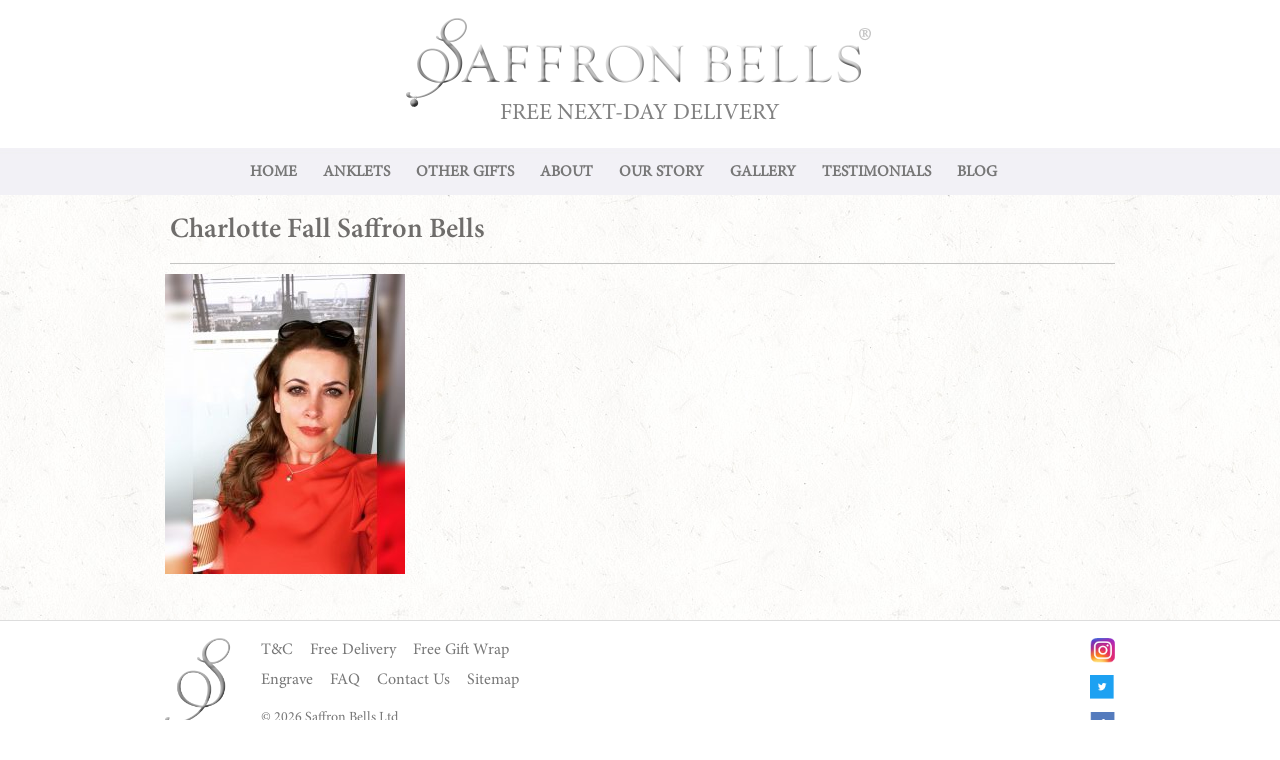

--- FILE ---
content_type: text/html; charset=UTF-8
request_url: https://www.saffronbells.com/blog/instagram/attachment/red-8-floors-up/
body_size: 4738
content:
<!doctype html>
<html>

    <head>
        		<meta name="viewport" content="width=device-width, initial-scale=1, user-scalable=no" />
		<meta http-equiv="x-ua-compatible" content="IE=Edge">
		<meta charset="utf-8">
		<link href="https://www.saffronbells.com/wp-content/themes/saffronbells2017/style.css" rel="stylesheet" />
		<link href="https://www.saffronbells.com/wp-content/themes/saffronbells2017/css/responsive.css" rel="stylesheet" />
        <link href="https://www.saffronbells.com/wp-content/themes/saffronbells2017/css/fonts.css" rel="stylesheet" type="text/css" />
        <link href="/favicon.ico" rel="shortcut icon" type="image/x-icon" />
        <meta name="format-detection" content="telephone=no">
        <meta name='robots' content='index, follow, max-image-preview:large, max-snippet:-1, max-video-preview:-1' />

	<!-- This site is optimized with the Yoast SEO plugin v20.4 - https://yoast.com/wordpress/plugins/seo/ -->
	<title>Charlotte Fall Saffron Bells | Saffron Bells</title>
	<link rel="canonical" href="https://www.saffronbells.com/blog/instagram/attachment/red-8-floors-up/" />
	<meta property="og:locale" content="en_US" />
	<meta property="og:type" content="article" />
	<meta property="og:title" content="Charlotte Fall Saffron Bells | Saffron Bells" />
	<meta property="og:url" content="https://www.saffronbells.com/blog/instagram/attachment/red-8-floors-up/" />
	<meta property="og:site_name" content="Saffron Bells" />
	<meta property="article:publisher" content="https://www.facebook.com/SaffronBells/" />
	<meta property="article:modified_time" content="2019-01-27T19:59:55+00:00" />
	<meta property="og:image" content="https://www.saffronbells.com/blog/instagram/attachment/red-8-floors-up" />
	<meta property="og:image:width" content="2048" />
	<meta property="og:image:height" content="2560" />
	<meta property="og:image:type" content="image/jpeg" />
	<meta name="twitter:card" content="summary_large_image" />
	<meta name="twitter:site" content="@SaffronBells" />
	<script type="application/ld+json" class="yoast-schema-graph">{"@context":"https://schema.org","@graph":[{"@type":"WebPage","@id":"https://www.saffronbells.com/blog/instagram/attachment/red-8-floors-up/","url":"https://www.saffronbells.com/blog/instagram/attachment/red-8-floors-up/","name":"Charlotte Fall Saffron Bells | Saffron Bells","isPartOf":{"@id":"https://www.saffronbells.com/#website"},"primaryImageOfPage":{"@id":"https://www.saffronbells.com/blog/instagram/attachment/red-8-floors-up/#primaryimage"},"image":{"@id":"https://www.saffronbells.com/blog/instagram/attachment/red-8-floors-up/#primaryimage"},"thumbnailUrl":"https://www.saffronbells.com/wp-content/uploads/2017/09/red-8-floors-up.jpg","datePublished":"2019-01-27T19:58:06+00:00","dateModified":"2019-01-27T19:59:55+00:00","breadcrumb":{"@id":"https://www.saffronbells.com/blog/instagram/attachment/red-8-floors-up/#breadcrumb"},"inLanguage":"en-US","potentialAction":[{"@type":"ReadAction","target":["https://www.saffronbells.com/blog/instagram/attachment/red-8-floors-up/"]}]},{"@type":"ImageObject","inLanguage":"en-US","@id":"https://www.saffronbells.com/blog/instagram/attachment/red-8-floors-up/#primaryimage","url":"https://www.saffronbells.com/wp-content/uploads/2017/09/red-8-floors-up.jpg","contentUrl":"https://www.saffronbells.com/wp-content/uploads/2017/09/red-8-floors-up.jpg","width":2048,"height":2560,"caption":"Charlotte Fall Saffron Bells"},{"@type":"BreadcrumbList","@id":"https://www.saffronbells.com/blog/instagram/attachment/red-8-floors-up/#breadcrumb","itemListElement":[{"@type":"ListItem","position":1,"name":"Home","item":"https://www.saffronbells.com/"},{"@type":"ListItem","position":2,"name":"Come say hi on Instagram!","item":"https://www.saffronbells.com/blog/instagram/"},{"@type":"ListItem","position":3,"name":"Charlotte Fall Saffron Bells"}]},{"@type":"WebSite","@id":"https://www.saffronbells.com/#website","url":"https://www.saffronbells.com/","name":"Saffron Bells","description":"Traditional Thai baby-anklets with bells","potentialAction":[{"@type":"SearchAction","target":{"@type":"EntryPoint","urlTemplate":"https://www.saffronbells.com/?s={search_term_string}"},"query-input":"required name=search_term_string"}],"inLanguage":"en-US"}]}</script>
	<!-- / Yoast SEO plugin. -->


<link rel="alternate" type="application/rss+xml" title="Saffron Bells &raquo; Charlotte Fall Saffron Bells Comments Feed" href="https://www.saffronbells.com/blog/instagram/attachment/red-8-floors-up/feed/" />
<link rel='stylesheet' id='wp-block-library-css' href='https://www.saffronbells.com/wp-includes/css/dist/block-library/style.min.css?ver=6.2.8' type='text/css' media='all' />
<link rel='stylesheet' id='classic-theme-styles-css' href='https://www.saffronbells.com/wp-includes/css/classic-themes.min.css?ver=6.2.8' type='text/css' media='all' />
<style id='global-styles-inline-css' type='text/css'>
body{--wp--preset--color--black: #000000;--wp--preset--color--cyan-bluish-gray: #abb8c3;--wp--preset--color--white: #ffffff;--wp--preset--color--pale-pink: #f78da7;--wp--preset--color--vivid-red: #cf2e2e;--wp--preset--color--luminous-vivid-orange: #ff6900;--wp--preset--color--luminous-vivid-amber: #fcb900;--wp--preset--color--light-green-cyan: #7bdcb5;--wp--preset--color--vivid-green-cyan: #00d084;--wp--preset--color--pale-cyan-blue: #8ed1fc;--wp--preset--color--vivid-cyan-blue: #0693e3;--wp--preset--color--vivid-purple: #9b51e0;--wp--preset--gradient--vivid-cyan-blue-to-vivid-purple: linear-gradient(135deg,rgba(6,147,227,1) 0%,rgb(155,81,224) 100%);--wp--preset--gradient--light-green-cyan-to-vivid-green-cyan: linear-gradient(135deg,rgb(122,220,180) 0%,rgb(0,208,130) 100%);--wp--preset--gradient--luminous-vivid-amber-to-luminous-vivid-orange: linear-gradient(135deg,rgba(252,185,0,1) 0%,rgba(255,105,0,1) 100%);--wp--preset--gradient--luminous-vivid-orange-to-vivid-red: linear-gradient(135deg,rgba(255,105,0,1) 0%,rgb(207,46,46) 100%);--wp--preset--gradient--very-light-gray-to-cyan-bluish-gray: linear-gradient(135deg,rgb(238,238,238) 0%,rgb(169,184,195) 100%);--wp--preset--gradient--cool-to-warm-spectrum: linear-gradient(135deg,rgb(74,234,220) 0%,rgb(151,120,209) 20%,rgb(207,42,186) 40%,rgb(238,44,130) 60%,rgb(251,105,98) 80%,rgb(254,248,76) 100%);--wp--preset--gradient--blush-light-purple: linear-gradient(135deg,rgb(255,206,236) 0%,rgb(152,150,240) 100%);--wp--preset--gradient--blush-bordeaux: linear-gradient(135deg,rgb(254,205,165) 0%,rgb(254,45,45) 50%,rgb(107,0,62) 100%);--wp--preset--gradient--luminous-dusk: linear-gradient(135deg,rgb(255,203,112) 0%,rgb(199,81,192) 50%,rgb(65,88,208) 100%);--wp--preset--gradient--pale-ocean: linear-gradient(135deg,rgb(255,245,203) 0%,rgb(182,227,212) 50%,rgb(51,167,181) 100%);--wp--preset--gradient--electric-grass: linear-gradient(135deg,rgb(202,248,128) 0%,rgb(113,206,126) 100%);--wp--preset--gradient--midnight: linear-gradient(135deg,rgb(2,3,129) 0%,rgb(40,116,252) 100%);--wp--preset--duotone--dark-grayscale: url('#wp-duotone-dark-grayscale');--wp--preset--duotone--grayscale: url('#wp-duotone-grayscale');--wp--preset--duotone--purple-yellow: url('#wp-duotone-purple-yellow');--wp--preset--duotone--blue-red: url('#wp-duotone-blue-red');--wp--preset--duotone--midnight: url('#wp-duotone-midnight');--wp--preset--duotone--magenta-yellow: url('#wp-duotone-magenta-yellow');--wp--preset--duotone--purple-green: url('#wp-duotone-purple-green');--wp--preset--duotone--blue-orange: url('#wp-duotone-blue-orange');--wp--preset--font-size--small: 13px;--wp--preset--font-size--medium: 20px;--wp--preset--font-size--large: 36px;--wp--preset--font-size--x-large: 42px;--wp--preset--spacing--20: 0.44rem;--wp--preset--spacing--30: 0.67rem;--wp--preset--spacing--40: 1rem;--wp--preset--spacing--50: 1.5rem;--wp--preset--spacing--60: 2.25rem;--wp--preset--spacing--70: 3.38rem;--wp--preset--spacing--80: 5.06rem;--wp--preset--shadow--natural: 6px 6px 9px rgba(0, 0, 0, 0.2);--wp--preset--shadow--deep: 12px 12px 50px rgba(0, 0, 0, 0.4);--wp--preset--shadow--sharp: 6px 6px 0px rgba(0, 0, 0, 0.2);--wp--preset--shadow--outlined: 6px 6px 0px -3px rgba(255, 255, 255, 1), 6px 6px rgba(0, 0, 0, 1);--wp--preset--shadow--crisp: 6px 6px 0px rgba(0, 0, 0, 1);}:where(.is-layout-flex){gap: 0.5em;}body .is-layout-flow > .alignleft{float: left;margin-inline-start: 0;margin-inline-end: 2em;}body .is-layout-flow > .alignright{float: right;margin-inline-start: 2em;margin-inline-end: 0;}body .is-layout-flow > .aligncenter{margin-left: auto !important;margin-right: auto !important;}body .is-layout-constrained > .alignleft{float: left;margin-inline-start: 0;margin-inline-end: 2em;}body .is-layout-constrained > .alignright{float: right;margin-inline-start: 2em;margin-inline-end: 0;}body .is-layout-constrained > .aligncenter{margin-left: auto !important;margin-right: auto !important;}body .is-layout-constrained > :where(:not(.alignleft):not(.alignright):not(.alignfull)){max-width: var(--wp--style--global--content-size);margin-left: auto !important;margin-right: auto !important;}body .is-layout-constrained > .alignwide{max-width: var(--wp--style--global--wide-size);}body .is-layout-flex{display: flex;}body .is-layout-flex{flex-wrap: wrap;align-items: center;}body .is-layout-flex > *{margin: 0;}:where(.wp-block-columns.is-layout-flex){gap: 2em;}.has-black-color{color: var(--wp--preset--color--black) !important;}.has-cyan-bluish-gray-color{color: var(--wp--preset--color--cyan-bluish-gray) !important;}.has-white-color{color: var(--wp--preset--color--white) !important;}.has-pale-pink-color{color: var(--wp--preset--color--pale-pink) !important;}.has-vivid-red-color{color: var(--wp--preset--color--vivid-red) !important;}.has-luminous-vivid-orange-color{color: var(--wp--preset--color--luminous-vivid-orange) !important;}.has-luminous-vivid-amber-color{color: var(--wp--preset--color--luminous-vivid-amber) !important;}.has-light-green-cyan-color{color: var(--wp--preset--color--light-green-cyan) !important;}.has-vivid-green-cyan-color{color: var(--wp--preset--color--vivid-green-cyan) !important;}.has-pale-cyan-blue-color{color: var(--wp--preset--color--pale-cyan-blue) !important;}.has-vivid-cyan-blue-color{color: var(--wp--preset--color--vivid-cyan-blue) !important;}.has-vivid-purple-color{color: var(--wp--preset--color--vivid-purple) !important;}.has-black-background-color{background-color: var(--wp--preset--color--black) !important;}.has-cyan-bluish-gray-background-color{background-color: var(--wp--preset--color--cyan-bluish-gray) !important;}.has-white-background-color{background-color: var(--wp--preset--color--white) !important;}.has-pale-pink-background-color{background-color: var(--wp--preset--color--pale-pink) !important;}.has-vivid-red-background-color{background-color: var(--wp--preset--color--vivid-red) !important;}.has-luminous-vivid-orange-background-color{background-color: var(--wp--preset--color--luminous-vivid-orange) !important;}.has-luminous-vivid-amber-background-color{background-color: var(--wp--preset--color--luminous-vivid-amber) !important;}.has-light-green-cyan-background-color{background-color: var(--wp--preset--color--light-green-cyan) !important;}.has-vivid-green-cyan-background-color{background-color: var(--wp--preset--color--vivid-green-cyan) !important;}.has-pale-cyan-blue-background-color{background-color: var(--wp--preset--color--pale-cyan-blue) !important;}.has-vivid-cyan-blue-background-color{background-color: var(--wp--preset--color--vivid-cyan-blue) !important;}.has-vivid-purple-background-color{background-color: var(--wp--preset--color--vivid-purple) !important;}.has-black-border-color{border-color: var(--wp--preset--color--black) !important;}.has-cyan-bluish-gray-border-color{border-color: var(--wp--preset--color--cyan-bluish-gray) !important;}.has-white-border-color{border-color: var(--wp--preset--color--white) !important;}.has-pale-pink-border-color{border-color: var(--wp--preset--color--pale-pink) !important;}.has-vivid-red-border-color{border-color: var(--wp--preset--color--vivid-red) !important;}.has-luminous-vivid-orange-border-color{border-color: var(--wp--preset--color--luminous-vivid-orange) !important;}.has-luminous-vivid-amber-border-color{border-color: var(--wp--preset--color--luminous-vivid-amber) !important;}.has-light-green-cyan-border-color{border-color: var(--wp--preset--color--light-green-cyan) !important;}.has-vivid-green-cyan-border-color{border-color: var(--wp--preset--color--vivid-green-cyan) !important;}.has-pale-cyan-blue-border-color{border-color: var(--wp--preset--color--pale-cyan-blue) !important;}.has-vivid-cyan-blue-border-color{border-color: var(--wp--preset--color--vivid-cyan-blue) !important;}.has-vivid-purple-border-color{border-color: var(--wp--preset--color--vivid-purple) !important;}.has-vivid-cyan-blue-to-vivid-purple-gradient-background{background: var(--wp--preset--gradient--vivid-cyan-blue-to-vivid-purple) !important;}.has-light-green-cyan-to-vivid-green-cyan-gradient-background{background: var(--wp--preset--gradient--light-green-cyan-to-vivid-green-cyan) !important;}.has-luminous-vivid-amber-to-luminous-vivid-orange-gradient-background{background: var(--wp--preset--gradient--luminous-vivid-amber-to-luminous-vivid-orange) !important;}.has-luminous-vivid-orange-to-vivid-red-gradient-background{background: var(--wp--preset--gradient--luminous-vivid-orange-to-vivid-red) !important;}.has-very-light-gray-to-cyan-bluish-gray-gradient-background{background: var(--wp--preset--gradient--very-light-gray-to-cyan-bluish-gray) !important;}.has-cool-to-warm-spectrum-gradient-background{background: var(--wp--preset--gradient--cool-to-warm-spectrum) !important;}.has-blush-light-purple-gradient-background{background: var(--wp--preset--gradient--blush-light-purple) !important;}.has-blush-bordeaux-gradient-background{background: var(--wp--preset--gradient--blush-bordeaux) !important;}.has-luminous-dusk-gradient-background{background: var(--wp--preset--gradient--luminous-dusk) !important;}.has-pale-ocean-gradient-background{background: var(--wp--preset--gradient--pale-ocean) !important;}.has-electric-grass-gradient-background{background: var(--wp--preset--gradient--electric-grass) !important;}.has-midnight-gradient-background{background: var(--wp--preset--gradient--midnight) !important;}.has-small-font-size{font-size: var(--wp--preset--font-size--small) !important;}.has-medium-font-size{font-size: var(--wp--preset--font-size--medium) !important;}.has-large-font-size{font-size: var(--wp--preset--font-size--large) !important;}.has-x-large-font-size{font-size: var(--wp--preset--font-size--x-large) !important;}
.wp-block-navigation a:where(:not(.wp-element-button)){color: inherit;}
:where(.wp-block-columns.is-layout-flex){gap: 2em;}
.wp-block-pullquote{font-size: 1.5em;line-height: 1.6;}
</style>
<link rel="https://api.w.org/" href="https://www.saffronbells.com/wp-json/" /><link rel="alternate" type="application/json" href="https://www.saffronbells.com/wp-json/wp/v2/media/4925" /><link rel="EditURI" type="application/rsd+xml" title="RSD" href="https://www.saffronbells.com/xmlrpc.php?rsd" />
<link rel="wlwmanifest" type="application/wlwmanifest+xml" href="https://www.saffronbells.com/wp-includes/wlwmanifest.xml" />
<meta name="generator" content="WordPress 6.2.8" />
<link rel='shortlink' href='https://www.saffronbells.com/?p=4925' />
<link rel="alternate" type="application/json+oembed" href="https://www.saffronbells.com/wp-json/oembed/1.0/embed?url=https%3A%2F%2Fwww.saffronbells.com%2Fblog%2Finstagram%2Fattachment%2Fred-8-floors-up%2F" />
<link rel="alternate" type="text/xml+oembed" href="https://www.saffronbells.com/wp-json/oembed/1.0/embed?url=https%3A%2F%2Fwww.saffronbells.com%2Fblog%2Finstagram%2Fattachment%2Fred-8-floors-up%2F&#038;format=xml" />
    </head>
    <body class="slider-limit mr menu-slide menu-slide-right normal">
        <div id="page-wrapper">
                        <header class="light_bg">
            
                <div class="inner-wrapper mm2">
                    <div class="logo-wrapper">
                        <a href="/"><img class="logo" src="/images/logo.png" alt="Saffron Bells" title="Saffron Bells" /></a>
                        <p class="free_del">FREE NEXT-DAY DELIVERY</p>
                    </div>
                    <p class="mobmenu right"><a href="#"></a></p>

                    <ul class="topmenu">
                        <li><img src="/images/logo.png" alt="Saffron Bells" title="Saffron Bells" /></li>
                        <li><a href="/">Home</a></li>
                        <li><a href="/baby-anklets/">Anklets</a></li>
                        <li><a href="/gifts/">Other Gifts</a></li>
                        <li><a href="/about/">About</a></li>
                        <li><a href="/our-story/">Our Story</a></li>
                        <li><a href="/gallery/">Gallery</a></li>                        
                                                <li><a href="/blog/customer-testimonials/">Testimonials</a></li>
                        <li><a href="/blog/">Blog</a></li>
                        <li>
                                    <div style="display:none;" data-embed_type="product" data-shop="saffron-bells-ltd.myshopify.com" data-product_name="Flower Thai Baby Anklets" data-product_handle="test-item" data-has_image="false" data-display_size="compact" data-redirect_to="cart" data-buy_button_text="Add to cart" data-buy_button_out_of_stock_text="Out of Stock" data-buy_button_product_unavailable_text="Unavailable" data-button_background_color="7db461" data-button_text_color="ffffff" data-product_modal="false" data-product_title_color="000000" data-next_page_button_text="Next page">
                        </li>
                                            </ul>
                </div>
            </header>            <main id="page-content">
                <div class="inner-wrapper">
                
                                        
                    <h1>Charlotte Fall Saffron Bells</h1>
                    <p class="attachment"><a href='https://www.saffronbells.com/wp-content/uploads/2017/09/red-8-floors-up.jpg'><img width="240" height="300" src="https://www.saffronbells.com/wp-content/uploads/2017/09/red-8-floors-up-240x300.jpg" class="attachment-medium size-medium" alt="Charlotte Fall Saffron Bells" decoding="async" loading="lazy" srcset="https://www.saffronbells.com/wp-content/uploads/2017/09/red-8-floors-up-240x300.jpg 240w, https://www.saffronbells.com/wp-content/uploads/2017/09/red-8-floors-up-768x960.jpg 768w, https://www.saffronbells.com/wp-content/uploads/2017/09/red-8-floors-up-819x1024.jpg 819w, https://www.saffronbells.com/wp-content/uploads/2017/09/red-8-floors-up.jpg 2048w" sizes="(max-width: 240px) 100vw, 240px" /></a></p>

                                                        </div>
            </main><!-- end of page-content -->

        </div><!-- end of page-wrapper -->


      
        <div class="page-overlay">
            <a href="#" class="lightbox-close"></a>
        </div>
        <div class="modal"></div>
        
                <footer class="light_bg">
            <div class="inner-wrapper">
            
                <a href="/"><img class="logo tall" src="/images/logo-footer.png" alt="Saffron Bells" title="Saffron Bells" /></a>

                <div class="footer_left">
                    <ul class="links">
                        <li><a href="/terms-conditions/">T&amp;C</a></li>
                        <li><a href="/carriage-delivery/">Free Delivery</a></li>
                        <li><a href="/gift/">Free Gift Wrap</a></li> 
                        <li><a href="/gift/#engrave">Engrave</a></li>
                        <li><a href="/faq/">FAQ</a></li>
                        <li><a href="/contact-us/">Contact Us</a></li>
                        <li><a href="/sitemap/">Sitemap</a></li>
                    </ul>
                    <p class="copyrt">&copy; 2026 Saffron Bells Ltd</p>
                </div>
                
                <div class="footer_social">
                    <ul>
                        <li class="insta"><a target="_blank" href="https://www.instagram.com/SaffronBells/">Instagram</a></li>
                        <li class="twitter"><a target="_blank" href="https://twitter.com/SaffronBells">Twitter</a></li>
                        <li class="facebook"><a target="_blank" href="https://www.facebook.com/SaffronBells/">Facebook</a></li>
                    </ul>
                </div>
                
                
                <form id="newsform" method="post">
                    <p>Sign up to our newsletter:</p>
                    <input type="text" id="newsltr_name" name="newsltr_name" value="" placeholder="Name" />
                    <input type="text" id="newsltr_email" name="newsltr_email" value="" placeholder="Email" />
                    <input type="submit" name="Submit" value="Submit" />
                </form>

            </div>
        </footer>
        <script src="https://www.saffronbells.com/wp-content/themes/saffronbells2017/js/main.js"></script>
        <!--<script type="text/javascript" src="https://widgets.shopifyapps.com/assets/widgets/embed/client.js" id="ShopifyEmbedScript"></script>-->
        <script type="text/javascript">

  var _gaq = _gaq || [];
  _gaq.push(['_setAccount', 'UA-35971162-1']);
  _gaq.push(['_trackPageview']);

  (function() {
    var ga = document.createElement('script'); ga.type = 'text/javascript'; ga.async = true;
    ga.src = ('https:' == document.location.protocol ? 'https://ssl' : 'http://www') + '.google-analytics.com/ga.js';
    var s = document.getElementsByTagName('script')[0]; s.parentNode.insertBefore(ga, s);
  })();

</script>        
	</body>
</html>

--- FILE ---
content_type: text/css
request_url: https://www.saffronbells.com/wp-content/themes/saffronbells2017/style.css
body_size: 8950
content:
/* 	Theme Name: SaffronBells2017
	Author: Ray Mortimer
	Author URI: http://www.mortimedia.com
	Description: A custom theme for Saffron Bells
	Version: 2.0
	License: GNU General Public License v2 or later
	License URI: http://www.gnu.org/licenses/gpl-2.0.html
	Text Domain: saffronbells2017
*/

/*------------------------------------------------------------------------------------------------ BASIC */

	html, body { height: 100%; }
	html { font-size: 62.5%; line-height: 150%; }
    .freeze { overflow: hidden; }
	* { margin: 0px; padding: 0px; }
	a img { border:none; }
	a { outline: none; }
    body { background: url('/images/back.jpg') repeat; }

/*------------------------------------------------------------------------------------------ IE SPECIFIC */

    .ie8 header.dark_bg .topmenu li.show span.arrow { background-image: url('/images/ie8_sprite_dark_bg.png'); background-position: 0px -20px; }
    .ie8 header.dark_bg .topmenu li span.arrow { background-image: url('/images/ie8_sprite_dark_bg.png'); background-position: 0px 0px; }
    .ie8 header.light_bg .topmenu li.show span.arrow { background-image: url('/images/ie8_sprite_dark_bg.png'); background-position: 0px -20px; }
    .ie8 header.light_bg .topmenu li span.arrow { background-image: url('/images/ie8_sprite_light_bg.png'); background-position: 0px 0px; }
    .ie8 #slider-arrows-wrapper > button { background-image: url('/images/ie8_sprite_dark_bg.png'); }
    .ie8 #slider-arrows-wrapper .slick-prev { background-position: -33px -22px; background-repeat: none; }
    .ie8 #slider-arrows-wrapper .slick-next { background-position: -32px 4px; background-repeat: none; }
    .ie8 .lightbox-show,
    .ie8 .modal-show { text-decoration: line-through; color: #aaa; position: relative; }
    .ie8 .lightbox-show:hover:before,
    .ie8 .modal-show:hover:before {
        position: absolute; background-color: red; color: #fff; padding: 5px;
        content: "Not supported by your browser"; top: 20px; text-decoration: none !important; width: 100px; z-index: 10000;
    }
    .ie8 header { padding-top: 0; }
    /*.ie-warn-wrapper { background-color: red; width: 100%; padding: 5px 0; margin-bottom: 10px; }
    .ie-warn-wrapper p { color: #fff; font-size: 14px; margin: 0; }*/
    .ie8 .social { background-image: url('/images/ie8_social.png'); background-repeat: no-repeat; }
    .ie8 .social.facebook { background-position: -22px 4px; }
    .ie8 .social.flickr { background-position: -155px 4px; }
    .ie8 .social.instagram { background-position: 5px 5px; }
    .ie8 .social.linkedin { background-position: -128px 4px; }
    .ie8 .social.pinterest { background-position: -102px 5px; }
    .ie8 .social.twitter { background-position: -48px 5px; }
    .ie8 .social.youtube { background-position: -74px 4px; }
    .ie8 footer .toplink { text-indent: 0; text-transform: uppercase; }
    .ie8 footer.dark_bg .toplink {  color: #fff; }
    .ie8 footer.light_bg .toplink {  color: #000; }

/*-------------------------------------------------------------------------------------- HEADER + FOOTER */

	header { width: 100%; clear: both; padding: 15px 0 12px; position: relative; display: table;
        box-sizing: border-box; box-sizing: -moz-border-box; -webkit-box-sizing: border-box;}
    footer { width: 100%; clear: both; padding: 17px 0; height: 110px; margin-top: -145px; position: relative; }
    footer .inner-wrapper { position: relative; }
    footer .footer_left { float: left; }
    footer ul.links { list-style-type: none; margin: 0 0 10px 0; width: 305px; }
    footer ul.links li { display: inline-block; margin: 0; padding: 0 15px 6px 0; line-height: 150%; }
    footer ul.links li:nth-child(1n+5) { padding-bottom: 0; }
    footer ul.links li:last-child { padding-right: 0; }
    footer ul.links li:first-child { padding-left: 0; }
    footer ul.links li a { color: inherit; }
    footer p.copyrt { margin-bottom: 0; font-size: 14px; font-size: 1.4rem; padding-top: 0; float: left; line-height: 150%; }
    footer .socialwrap { float: left; margin-left: 10px; }
    footer img.tall ~ p.copyrt { padding-top: 20px; }
    footer a.toplink { position:absolute; top: 0; right: 0; text-indent: -9999px; width: 25px; height: 25px;
        background-image: url('/images/sprite_dark_bg.png'); background-position: -746px -50px; background-size: 1800%;}
    footer.light_bg a.toplink { background-image: url('/images/sprite_light_bg.png'); }
    footer .logo.tall { height: 95px; width: auto; float: left; margin-right: 30px; }
    footer .logo.tall+ul.links { padding-top: 30px; }
    footer p.copyrt a:first-child { margin-left: 20px; }

    footer form { float: right; position: relative; top: 0; width: 450px; }
    footer form p { font-size: 15px; font-size: 1.5rem; margin-bottom: 10px; }
    footer form input[type="text"] { margin-bottom: 10px; font-size: 15px; font-size: 1.5rem; }
    footer #newsltr_email { width: 48%; float: left; }
    footer #newsltr_name { width: 48%; float: right; }
    footer form input[type="submit"] { float: right; padding: 5px 10px; font-size: 15px; text-transform: uppercase; width: 48%; }

    footer .footer_social { float: right; }
    footer .footer_social ul { margin-left: 0; }
    footer .footer_social ul,
    footer .footer_social ul li { list-style-type: none; }
    footer .footer_social li { text-indent: -100000px; width: 25px; height: 25px; padding: 0;  
        background-repeat: no-repeat; background-position: 0px 0px; background-size: cover;
        margin-bottom: 12px; position: relative; background-image: url('/images/social-icons.png'); }
    footer .footer_social li.insta { background-position: -55px 0px; }
    footer .footer_social li.twitter { background-position: 0px 0px;  }
    footer .footer_social li.facebook { background-position: -27px 0px;  }
    footer .footer_social li a { position: absolute; top: 0; left: 0; width: 100%; height: 100%; }
    footer .footer_social li:last-child { margin-bottom: 0; }
    /*.giftright .thumbs img.nopop { width: auto; }*/
    .insta-large { display: block; float: left; width: 50px; height: auto; margin: 10px 10px 10px 0; }
    h2 { float: left; width: 100%; clear: both; }
        
/*------------------------------------------------------------------------------------------- CONTAINERS */

    #page-wrapper {
        /* sticky footer: outer wrapper for main content + header */
        height: auto;
        min-height: 100%;
    }

    main#page-content {
        /* sticky footer: outer wrapper for main content */
        /* padding-bottom = height of footer */
        padding-bottom: 145px;
        margin: 0 auto;
        padding-left: 0px;
        padding-right: 0px;
        position: relative;
    }

    main#page-content > .inner-wrapper { padding-bottom: 20px; }
    main#page-content > .inner-wrapper:first-child { padding-top: 20px; overflow: auto; }
    main#page-content > .outer-wrapper .inner-wrapper { padding-bottom: 20px; }
    .outer-wrapper .inner-wrapper p:last-child { margin-bottom: 0; }
    main#page-content > .outer-wrapper+.inner-wrapper { margin-top: 40px; }
    main#page-content > .slider-wrapper + .inner-wrapper { padding-top: 0px; }

    body.slider-limit .slider_inner,
    .slick-slide .caption h2, .slick-slide .caption p,
    .inner-wrapper {
        width: 950px;
        margin: 0 auto; padding: 0;
    } /* container for max. page content width */
    .outer-wrapper { width: 100%; overflow: hidden; } /* for wrapping around an inner wrapper to give it a different bg colour */
    .outer-wrapper[class*="bg"] { padding-top: 30px; padding-bottom: 30px; }
    main#page-content > .outer-wrapper[class*="bg"] .inner-wrapper { padding-bottom: 0px; }

    .page-overlay {
        display: none; background-color: rgba(0,0,0,0.85); opacity: 0; position: fixed; top: 0; left: 0; width: 100%; height: 100%; z-index: 9990;
        transition: opacity 0.25s linear; -moz-transition: opacity 0.25s linear; -webkit-transition: opacity 0.25s linear;
    }
    .page-overlay.show { display: block; opacity: 1; }

    main#page-content section { margin: 0; padding: 20px; }
    main#page-content section.address p { font-size: 14px; font-size: 1.4rem; margin-bottom: 0; }
    main#page-content section.address .details,
    main#page-content section.address .map { display: inline-block; height: 100%; width: 50%; vertical-align: top; }
    main#page-content section.address .map { text-align: right; }
    main#page-content section.address .map iframe { width: 85%; height: 200px; }

    figure { margin-bottom: 15px; max-width: 50%; }
    figcaption { clear: both; padding: 5px 0 4px 0; font-weight: bold; border-bottom: 1px solid; font-size: 13px; font-size: 1.3rem; }
    figure img { width: 100%; margin: 0 !important; }

    .videowrapper { margin: 0 0 20px 0; width: 75%; clear: both; }
    .videowrapper.lightbox { position: absolute; position: absolute; left: 50%; top: 50%; z-index: 10000;
        transform: translate(-50%,-50%); -moz-transform: translate(-50%,-50%); -webkit-transform: translate(-50%,-50%); }
    .video { position: relative; padding-bottom: 56.25%; overflow: hidden; max-width: 100%; height: auto; border: 1px solid #fff; }
    .video iframe { position: absolute; top: 0; left: 0; width: 100%; height: 100%; }
    .content-block img.video-thumb { display: block; width: 50%; height: auto; max-width: 320px; float: right; margin: 0 0 15px 15px; }
    
    hr { border: 0; height: 3px; margin: 10px 0 15px 0; border-bottom: 3px solid; }

/*---------------------------------------------------------------------------------------------- CONTENT */

    .content-block { position: relative; overflow: hidden; clear: both; } /* for wrapping content within page widths */
    .content-block img { max-width: 100%; }

    .col1of1 { width: 100%; }
    .col1of2 { margin-right: 330px; float: left; }
    .col2of2 { width: 300px; margin-left: -300px; float: left; }

    .col1of2-50 { width: 48.5%; float: left; }
    .col2of2-50 { width: 48.5%; float: right; }

    .box { display: inline-block; vertical-align: top; height: 100%; margin: 0px 1% 15px; padding: 10px;
        box-sizing: border-box; -moz-box-sizing: border-box; -webkit-box-sizing: border-box; border: 0; }
    .box-20 { width: 18%; }
    .box-25 { width: 23%; }
    .box-33 { width: 31%; }
    .box-40 { width: 38%; }
    .box-50 { width: 48%; }
    .box-60 { width: 58%; }
    .box-66 { width: 65%; }
    .box-75 { width: 73%; }

    .content-block.one-row .box.box-33 { margin: 0px 0 15px; width: 32%; }
    .content-block.one-row .box.box-33:nth-child(2) { margin: 0px 2% 15px; }

    .twothirds { width: 66%; }
    .half { width: 50%; }
    .third { width: 33%; }
    .quarter { width: 25%; }

    blockquote { padding-left: 20px; }
    blockquote.quoted { position: relative; }
    blockquote:not(.quoted) { border-left: 5px solid; margin-bottom: 15px; }
    blockquote.quoted:before { position: absolute; top: 6px; left: -7px; font-size: 40px; font-weight: bold; font-family: serif; content: "\201C"; }
    blockquote.quoted :last-child:after { position: absolute; bottom: 27px; padding-left: 10px; font-size: 26px; font-weight: bold; font-family: serif; content: "\201E"; }
    .left, figure.left, blockquote.left { float: left; margin-right: 20px; }
    .right, figure.right, blockquote.right { float: right; margin-left: 20px; }
    /* figure default is half */
    .left, figure.left, blockquote.left { float: left; margin-right: 20px; }
    .right, figure.right, blockquote.right { float: right; margin-left: 20px; }
    /* figure default is half */
    img.w1920, img.full, figure.full { width: 100%; margin: 0 0 20px 0; }

    table { width: 100% !important; margin-bottom: 20px; border-collapse: collapse; }
    table tr td { vertical-align: top; }
    table tr td { padding: 5px; text-align: left; }
    table thead td { font-weight: bold; }

    .featured { background-color: #e7e6ea; width: 100%; margin: 0 auto; border-radius: 15px;
        padding: 10px; box-sizing: border-box; -moz-box-sizing: border-box; -webkit-box-sizing: border-box; }
    .featured h3 { text-align: center; }
    .featured div { width: 100%; text-align: center; }
    .featured div img { max-width: 100%; display: inline-block; }

    .quotebox { position: relative; padding: 10px; margin-top: 25px; border: 1px solid #dddddb;
    -moz-box-sizing: border-box; -webkit-box-sizing: border-box; box-sizing: border-box; border-radius: 3px;
    -moz-box-shadow: 0px 0px 3px #b79259; -webkit-box-shadow: 0px 0px 3px #b79259; box-shadow: 0px 0px 3px #b79259;
    /* -ms-filter: "progid:DXImageTransform.Microsoft.Shadow(Strength=5, Direction=0, Color='#b79259')"; */}
    .quotebox p { margin-bottom: 0; position: relative; padding-left: 17px; font-size: 18px; font-size: 1.8rem; }
    .quotebox p span { font-style: italic; }
    .quotebox p:before { content:"\201C"; position: absolute; font-family: serif; font-size: 35px; top: 0; left: 0; }
    .quotebox:before { content:""; position: absolute; width: 0; height: 0; }

    .quotebox.press { float: left; }
    .quotebox.press:before { left: 10%; top: -27px; border-left: 6px solid transparent; border-bottom: 36px solid #e7e6ea; border-right: 40px solid transparent;}
    .quotebox.cust { margin: 23px 15px 35px 0; float: right; }
    .quotebox.cust:before { right: 10%; bottom: -30px; border-left: 6px solid transparent; border-top: 36px solid #e7e6ea; border-right: 40px solid transparent;}

    .box-wrapper { width: 90%; padding: 40px 5% 20px; overflow: auto; clear: both; margin: 0 auto; }
    .box-wrapper a { position: relative; display: inline-block; float: left;
        box-sizing: border-box; -moz-box-sizing: border-box; -webkit-box-sizing: border-box; width: 31%; border: 2px solid #e7e6ea; overflow: hidden; border-radius: 15px; }
        /*box-shadow: 6px 6px 15px -1px #e7e6ea; -moz-box-shadow: 6px 6px 15px -1px #e7e6ea; -webkit-box-shadow: 6px 6px 15px -1px #e7e6ea; }*/
    .box-wrapper a p { position: absolute; bottom: 0; left: 0; width: 100%; margin-bottom: 0; text-align: center; color: #6f6d6b; font-size: 23px; font-size: 2.3rem; }
    .box-wrapper a:hover { border: 2px solid #ccc; }
        /*box-shadow: 6px 6px 15px -1px #ccc; -moz-box-shadow: 6px 6px 15px -1px #ccc; -webkit-box-shadow: 6px 6px 15px -1px #ccc; }*/
    .box-wrapper a:hover p { color: #000; }
    .box-wrapper a img { float: left; width: 100%; }
    .box-wrapper a.middle { margin: 0 3.5%; }


    /* Anklets Page*/
    .content-block.anklet { float: left; overflow: visible; margin-top: 25px; }
    .anklet-left { width: 48.5%; float: left; }
    .anklet-right { width: 48.5%; float: right; }
    .pic-wrapper { width: 100%; float: left; position: relative; }
    .pic-wrapper img { width: 100%; display: block; border: 1px solid #c5c5c5; box-sizing: border-box; }
    .flash { position: absolute; top: -15px; right: -15px; background-color: #ff7979;
        padding: 12px 10px 8px; height: 65px; width: 65px; border-radius: 50%; -moz-border-radius: 50%; -webkit-border-radius: 50%;
        color: #fff; font-size: 15px; line-height: 19px; text-align: center;
     }
    .thumb-wrapper { width: 100%; float: left; margin-top: 15px; }
    .thumb-wrapper img { width: 25%; float: left; display: block; border: 1px solid #c5c5c5; margin-left: 15px; box-sizing: border-box; }
    .thumb-wrapper img:first-child { margin-left: 0; }
    .a-left { width: 70%; float: left; }
    .a-left p { font-size: 20px; font-size: 2.0rem; padding-left: 30px; background: url('/images/tick.png') no-repeat 0px 3px; margin-bottom: 12px; }
    .a-right { width: 28%; float: right; text-align: right; }
    .a-right select { float: right; clear: both; }
    .a-right input { display: block; float: right; clear: both; margin-top: 20px; }
    .anklets-bullets { width: 100%; clear: both; float: left; margin-top: 20px; }
    .anklets-bullets .left { width: 48%; float: left; }
    .anklets-bullets .left p { font-size: 20px; font-size: 2.0rem; }
    .anklets-bullets .right { width: 48%; float: right; }

    .anklet-right h2 { margin-bottom: 0; }
    .anklet-right .age { font-size: 16px; font-size: 1.6rem; }

    .tab-wrapper { width: 100%; }
    .tab { font-size: 16px; font-size: 1.6rem; float: left; clear: both; }
    .tab.active {  }
    .tab-content { width: 100%; max-height: 0; display: none; float: left; background: #fff; padding: 10px; box-sizing: border-box; }
    .tab-content.active { max-height: 500px; display: block; }
    .tab-content p { line-height: 140%; }
    .tab-content p:last-child { margin-bottom: 0; }
    .donation { clear: both; color: #ff0000; font-size: 17px; font-size: 1.7rem; padding-top: 20px; }

    .gifts-header { overflow: auto; border-bottom: 1px solid #eeeded; padding-bottom: 15px; margin-bottom: 10px; }

    .giftbox { padding: 10px; border: 1px solid #c5c5c3; float: left; background: #fff;
        box-sizing: border-box; margin: 0 20px 20px 0; width: calc(33% - 12px); }
    .giftbox .imgwrap { width: 100%; padding-bottom: 67%; overflow: hidden; margin: 0 0 15px;
    background-size: cover; background-position: center center; background-repeat: no-repeat; }
    .giftbox p { margin: 10px 0 0; font-size: 16px; font-size: 1.6rem; height: 45px; text-align: center; }
    .giftbox p a { color: #888888; }
    .giftbox p a:hover { color: #6f6d6b; }
    .gifts-wrapper { float: left; width: 100%; margin: 20px 0 0px; }
    .gifts-wrapper .giftbox:nth-of-type(3n) { margin-right: 0; }
    .bullets { border: #c5c5c3 solid 1px; padding: 10px 20px; border-radius: 5px; margin: 10px 0 20px; display: inline-block; background-color: #fff; }
    .bullets p { font-size: 20px; }
    .bullets p:last-child { margin-bottom: 0; }
    .buya { border-bottom: #c6c6c6 dotted 1px; padding-bottom: 15px; margin-bottom: 15px; }
    .buy { width: 100%; float: left; margin: 0; /*padding-top: 15px; border-top: #c5c5c3 solid 1px;*/ margin-top: 10px; }
    .arow { width: 100%; float: left; padding: 0 0 15px; margin: 0 0 15px; border-bottom: #c5c5c3 solid 1px; }
    .arow p { margin-bottom: 0; }
    .arow p:first-child { width: 100%; float: left; color: #333 !important; font-size: 20px; margin: 0 0 20px; }
    .arow form { width: 30%; float: right; text-align: right; margin-bottom: 0 !important; }
    .arow form p { padding-top: 0; }
    .arow form input { padding-top: 15px; }
    .arow form select { border: 1px solid #ccc; padding: 2px 15px 2px 0; }
    span.tick { width: 23px; height: 18px; padding-right: 32px; background: url('/images/tick.png') no-repeat 0px 0px; vertical-align: middle; }
    span.plus { width: 23px; height: 18px; padding-right: 32px; background: url('/images/plus.png') no-repeat 0px 0px; vertical-align: middle; }
    .roundflash { background-color: #ff7979; color: #fff; padding: 10px; z-index: 50; border-radius: 50%; position: absolute;
        top: -20px; left: -20px; height: 67px; width: 67px; font-size: 16px; line-height: 19px; text-align: center;
    }
    .roundflash span { font-size: 15px; }
    .roundflash2 { background-color: #ff7979; color: #fff; padding: 12px 8px; box-sizing: border-box;
        float: left; margin-bottom: 20px; width: 100%; font-size: 15px; line-height: 18px; text-align: center;
    }
    
    p.gosh { clear:both; color: #ff0000; font-size: 17px; padding-top: 47px; }
    p.donate { clear:both; color: #ff0000; font-size: 17px; padding-top: 0px; width: 100%; }

    /* tabs */
    .tabwrapper { border: #c5c5c3 solid 1px; border-radius: 5px; background-color: #fff; padding: 10px 10px 0 10px; }
    .tabtop { border-radius: 5px; margin-bottom: 20px; padding: 10px; cursor: pointer;
        font-size: 20px; font-size: 2.0rem; color: #6f6d6b; font-weight: bold; line-height: 120%;
        background-color: #F2F1F6; background-image: url('/images/tabs.png') ;
        background-repeat: no-repeat; background-position: calc(100% - 10px) -43px; }
    .tabtop.hide { background-position: calc(100% - 10px) 7px; }
    .tabcontent { overflow: hidden;  max-height: 600px; padding: 0 10px;
        transition: max-height 0.5s linear; -moz-transition: max-height 0.5s linear; -webkit-transition: max-height 0.5s linear; }
    .tabcontent.hide { max-height: 0; }

    /* Blogposts */
    .blogposts > div { float: left; width: 100%; margin-bottom: 20px; }
    .blogposts h2 { padding: 0px; font-size: 20px; font-size: 2.0rem; line-height: 1.5em;
    text-decoration: none; font-family: "Conv_MinionPro-Semibold", serif; }
    .blogposts a { color: #888; text-decoration: underline; }
    .blogposts a:hover { color: #222; text-decoration: none; }
    .blogposts p { font-size: 17px; font-size: 1.7rem; }
    .blogposts.blog .attachment-250x250 { float: right; margin-left: 15px; margin-bottom: 30px; border: 1px solid #dddddb;
    border-radius: 3px; padding: 10px; background-color: #fff; max-width: 40%; height: auto; }
    .normal .blogposts img.alignleft, .normal .blogposts img.alignright { max-width: 33%; }
    .blogposts #postnav { width: 100%; float: left; margin-top: 50px; border-top: 1px solid #dbd9e6; padding-top: 10px; }
    .blogposts #postnav span { float: right;  width: 50%; text-align: right; }
    .blogposts #postnav span:first-child { float: left; text-align: left; }

    /* other gifts */
    .giftleft { width: 100%; float: left; min-height: 650px; padding-right: 420px; position: relative; box-sizing: border-box; margin-top: 20px; }
    .giftright { width: 400px; position: absolute; right: 0; top: 10px; }
    .giftright img { border: 1px solid #c5c5c3; background: #fff;
        height: auto; box-sizing: border-box; cursor: pointer; }
    .giftright #theimage { width: 100%; padding: 20px;  }
    .giftright .thumbs { float: right; width: 100%; margin-top: 20px; }
    .giftright .thumbs img { width: calc(25% - 8px); margin: 0 10px 10px 0;
        padding: 5px; float: left; display: block; height: 70px; }
    .giftright .thumbs img:nth-child(4n) { margin-right: 0; }
    .giftright p#giftprice+div { margin-bottom: 15px; }
    .giftright iframe { margin: 0; }
    #thetitle { position: relative; }
    .zoom { position: absolute; width: 34px; height: 40px; top: 10px; right: 8px;
        background: url('/images/zoom.png') no-repeat top left; cursor: pointer; }
    #giftprice { font-size: 21px; font-size: 2.1rem; font-weight: bold; margin-bottom: 0; }
    .giftleft form { margin-bottom: 20px; }
    .giftleft h1 span { font-size: 18px; font-size: 1.8rem; display: inline-block; padding-top: 10px; line-height: 130%; }

/*------------------------------------------------------------------------------------------ ACCESSORIES */

    .spinner { width: 100px; height: 100px; border: 6px dotted #fff; z-index: 99999;
        border-radius: 50%; -webkit-border-radius: 50%; -moz-border-radius: 50%;
        animation: spinner 5s linear infinite; -webkit-animation: spinner 5s linear infinite; -moz-animation: spinner 5s linear infinite;
    }
    .spinner.white { border-color: #fff; }
    .spinner.black { border-color: #000; }
    .spinner.red { border-color: #f00; }

    @keyframes spinner {
        0% { transform: translate(-50%,-50%) rotate(0deg); }
        100% { transform: translate(-50%,-50%) rotate(360deg); }
    }
    @-webkit-keyframes spinner {
        0% { -webkit-transform: translate(-50%,-50%) rotate(0deg); }
        100% { -webkit-transform: translate(-50%,-50%) rotate(360deg); }
    }
    @-moz-keyframes spinner {
        0% { -moz-transform: translate(-50%,-50%) rotate(0deg); }
        100% { -moz-transform: translate(-50%,-50%) rotate(360deg); }
    }
    .more-div { max-height: none; overflow: hidden; max-height: 0;
        transition: max-height 0.5s ease-out; -moz-transition: max-height 0.5s ease-out; -webkit-transition: max-height 0.5s ease-out; }
    .more-div.show { max-height: 1500px; }
    .more-expand i { display: inline-block; margin-left: 10px; width: 15px; height: 9px; background: url('images/angle-down.png') no-repeat top left; background-size: cover; }
    .more-expand { display: inline-block; cursor: pointer; padding: 4px 12px; border: 1px solid #ddd; border-radius: 5px; }
    .more-expand span.more { display: inline; }
    .more-expand span.less { display: none; }
    .more-expand.show span.more { display: none; }
    .more-expand.show span.less { display: inline; }

    .fa-angle-down { padding: 0 0 0 10px; }
    .more-expand.show i { transform: rotate(180deg); margin: 0 0 0 10px; }
    .more-div p:last-of-type { margin-bottom: 20px; }    

    
/*-------------------------------------------------------------------------- EU COOKIE */

    .cookiemsg {
        width: 100%; position: fixed; left: 0; bottom: 0; padding: 15px 0; z-index: 999;
        -ms-filter: "progid:DXImageTransform.Microsoft.gradient(startColorstr=#c0000000, endColorstr=#c0000000)";
        background: rgba(0,0,0,0.75);
    }
    .cookiemsg div p { color: #fff; margin-bottom: 0; font-size: 15px; font-size: 1.5rem; }
    .cookiemsg span a { color: #ccc; }
    .cookiemsg a.button { display: inline-block; margin: 10px 15px 0 0; padding: 2px 20px; background-color: #c3d77e; color: #000; }
    .cookiemsg a.button:hover,
    .cookiemsg span a:hover { color: red; }

/*------------------------------------------------------------------------------------------------------ MODAL POPUP */

    .modal {
        z-index: 9999; display: none; padding: 15px; overflow-y: auto; color: red;
        position: absolute; width: 75%; min-width: 270px; max-width: 970px; top: 50%; left: 50%; max-height: 80%;
        box-sizing: border-box; -moz-box-sizing: border-box; -webkit-box-sizing: border-box;
        transform: translate(-50%,-50%); -webkit-transform: translate(-50%,-50%); -moz-transform: translate(-50%,-50%); -ms-transform: translate(-50%,-50%); /* for ie9 */
    }
    .modal.show { display: block; }

/*--------------------------------------------------------------------------------------------------------- LIGHTBOX */

/* Lightbox - single images */
    .lightbox { color: #fff; }
    .lightbox-image { z-index: 9999; background-color: #fff; padding: 7px; }
    .lightbox-image,
    .spinner {
        position: absolute; top: 50%; left: 50%;
        box-sizing: border-box; -moz-box-sizing: border-box; -webkit-box-sizing: border-box;
        transform: translate(-50%,-50%); -webkit-transform: translate(-50%,-50%); -moz-transform: translate(-50%,-50%); -ms-transform: translate(-50%,-50%); /* for ie9 */
    }
    .lightbox-title { position: absolute; color: #fff; text-align: center; width: 100%; }
    .lightbox-show { cursor: pointer; }

/* shared items */
    .lightbox-close { position: absolute; top: 10px; right: 10px; height: 18px; width: 75px;
        background-image: url('/images/sprite_dark_bg.png'); background-position: -117px -30px; background-size: 400%;
    }

    
/*--------------------------------------------------------------------------------------- TOP MENU, LOGO */

    header .inner-wrapper { position: relative; }
/*    .topmenu, .topmenu ul { list-style-type: none; clear: both; padding: 25px 0 0 5px; margin: 0; text-align: left; }*/
    .topmenu, .topmenu ul { list-style-type: none; clear: both; padding: 25px 0 0 5px; margin: 0 auto;
    transform: translate(-50%,0); -webkit-transform: translate(-50%,0); -moz-transform: translate(-50%,0);
    display: inline-block; left: 50%;  top: 0 !important; position: relative; }
    header .topmenu:first-child { padding: 0 0; }
    .topmenu li {  font-size: 15.5px; font-size: 1.55rem; font-weight: 600; display: inline-block; padding: 0 12px; height: 100%;
        box-sizing: border-box; -moz-box-sizing: border-box; -webkit-box-sizing: border-box; margin: 0; position: relative;
        text-transform: uppercase; color: #777;
    }
    .topmenu > li:first-child { padding-left: 0; padding-top: 14px; display: none; }
    .topmenu > li:first-child img { width: 200px; }
    .topmenu > li:nth-child(2) { padding-left: 0; }
    .topmenu li a+a.social { margin-left: 20px; }

    /* second level */
    .topmenu ul { position: absolute; top: 36px; left: 0; z-index: 999; width: 190px; overflow: hidden; display: none; padding-top: 10px; }
    .topmenu li.show ul { display: block; }
    .topmenu ul li { display: block; clear: both; padding: 3px 16px 4px 16px; font-weight: 400; }
    .topmenu ul li a { display: inline-block; width: 100%; display: inline-block; padding-bottom: 9px; }
    .topmenu ul li:last-child a { border-bottom: none; }
    .topmenu span.arrow { margin-left: 5px; height: 20px; width: 18px; display: inline-block; -webkit-tap-highlight-color: transparent;
        background-image: url('/images/sprite_dark_bg.png'); background-position: -226px -14px; background-size: 1070%; cursor: pointer;
        padding: 0 5px 0 10px; position: relative; top: 4px; }
    header.light_bg .topmenu span.arrow  { background-image: url('/images/sprite_light_bg.png'); }
    .topmenu li.show span.arrow { background-position: -256px -15px; background-image: url('/images/sprite_dark_bg.png'); }

    /* mobile menu link */
    .mobmenu { margin-bottom: 0; height: 18px; width: 75px; padding: 0; display: none; }
    .mobmenu a { height: 18px; width: 75px; display: inline-block;
        background-image: url('/images/sprite_dark_bg.png'); background-position: -119px -9px; background-size: 400%; }
    header.light_bg .mobmenu a { background-image: url('/images/sprite_light_bg.png'); }

    /* for transparent top menu over slider/header (only only desktop) */
    header.trans { position: absolute; z-index: 1000; background: none; padding-left: 20px; }

    /* topmenu right */
    .topmenu.right { position: absolute; right: 0; z-index: 1001; bottom: -10px; }
    .topmenu.right.top { bottom: auto; top: 0; padding-top: 0; }
    header.trans .topmenu.right  { right: 20px; }
    .topmenu.right > li:last-child { padding-right: 0; }

    /* topmenu transparent and right */
    .topmenu.right.trans { right: 0; }
    .topmenu.right.trans > li:last-child { padding-right: 16px; }

    /* main logo */
    header .logo { padding: 0; display: block; margin: 0 auto 0px; }
    header div.floatr { position: absolute; right: 10px; top: 10px; }
    /*.free_del { position: absolute; width: 471px; text-align: center; left: 0; bottom: 50px; font-size: 23px; font-size: 2.3rem; color: #818181; margin-bottom: 0; }*/
    .free_del { width: 100%; text-align: center; font-size: 23px; font-size: 2.3rem; color: #818181; margin-bottom: 0; position: relative; top: -10px;}

/*-------------------------------------------------------------------------------------------- SLIDESHOW */

/* Default Slick Slider CSS */
    .slick-slider {
        position: relative;
        display: block;
        -moz-box-sizing: border-box;
             box-sizing: border-box;
        -webkit-user-select: none;
           -moz-user-select: none;
            -ms-user-select: none;
                user-select: none;
        -webkit-touch-callout: none;
        -khtml-user-select: none;
        -ms-touch-action: pan-y;
            touch-action: pan-y;
        -webkit-tap-highlight-color: transparent;
    }
    .slick-list { position: relative; display: block; overflow: hidden; margin: 0; padding: 0; }
    .slick-list:focus { outline: none; }
    .slick-list.dragging { cursor: pointer; cursor: hand; }
    .slick-slider .slick-track,
    .slick-slider .slick-list {
        -webkit-transform: translate3d(0, 0, 0);
           -moz-transform: translate3d(0, 0, 0);
            -ms-transform: translate3d(0, 0, 0);
             -o-transform: translate3d(0, 0, 0);
                transform: translate3d(0, 0, 0);
    }
    .slick-track { position: relative; top: 0; left: 0; display: block; }
    .slick-track:before,
    .slick-track:after { display: table; content: ''; }
    .slick-track:after { clear: both; }
    .slick-loading .slick-track { visibility: hidden; }
    .slick-slide { display: none; float: left; height: 100%; min-height: 1px; position: relative; }
    [dir='rtl'] .slick-slide { float: right; }
    .slick-slide img { display: block; }
    .slick-slide.slick-loading img { display: none; }
    .slick-slide.dragging img { pointer-events: none; }
    .slick-initialized .slick-slide { display: block; }
    .slick-loading .slick-slide { visibility: hidden; }
    .slick-vertical .slick-slide { display: block; height: auto; border: 1px solid transparent; }
    /* End of Default Slick slider CSS*/

/* Slider Containers */
    .slider-wrapper { margin: 0 auto 40px; padding-bottom: 30px; width: 100%; }
    body.slider-caps-bottom .slider_inner,
    body.slider-caps-boxed .slider_inner { border-bottom: 1px solid #fff; }
    body.slider-limit .slider_inner { border-bottom: none; }
    .slider_inner .slick-slide img { width: 100%; }

/* Slider Dots */
    .slider_inner ul.slick-dots {
        position: absolute;
        bottom: -30px;
        left: 50%;
        transform: translate(-50%, 0%); -webkit-transform: translate(-50%, 0%); -moz-transform: translate(-50%, 0%); -ms-transform: translate(-50%, 0%);
        list-style-type: none;
        text-align: center;
        border-radius: 10px; -moz-border-radius: 10px; -webkit-border-radius: 10px;
        padding: 0 10px;
        margin-left: 0;
    }

    .slider_inner ul.slick-dots li {
        display: inline-block;
        margin-left: 10px;
        top: 2px;
        position: relative;
    }
    .slider_inner ul.slick-dots li:first-child { margin-left: 0; }

    .slider_inner ul.slick-dots li button {
        width: 14px;
        height: 14px;
        cursor: pointer;
        border: 2px solid #000;
        border-radius: 50%;
        -moz-border-radius: 50%;
        -webkit-border-radius: 50%;
        font-size: 0;
        cursor: pointer;
        color: transparent;
        outline: none;
    }

/* Slider Arrows */
    #slider-arrows-wrapper { position: relative; }
    #slider-arrows-wrapper > button {
      position: absolute;
      bottom: -40px;
      width: 30px;
      height: 30px;
      cursor: pointer;
      border-radius: 50%;
      -moz-border-radius: 50%;
      -webkit-border-radius: 50%;
      display: block;
      font-size: 0;
      cursor: pointer;
      color: transparent;
      border: 0;
      outline: none;
      background-image: url('/images/sprite_dark_bg.png');
      background-repeat: no-repeat;
      background-position: center center;
      background-size: 1000%;
      -webkit-tap-highlight-color: transparent;
    }

    #slider-arrows-wrapper .slick-next { right: 0px; background-position: -35px -2px; }
    #slider-arrows-wrapper .slick-prev { right: 50px; background-position: -2px -2px; }

/* Slider full links */
    .sldlink { /*position:absolute; top: 0; left: 0; width: 100%; height: 100%; z-index: 10;*/ display: block; }


/* Slider Captions */
    /* slider caption underneath image */
    .slick-slide .caption { margin-top: 20px; text-align: center; }

    /* slider caption overlaid bottom of image */
    body.slider-caps-bottom .slick-slide .caption {
        width: 100%; padding: 10px 20px; margin: 0 auto;
        -webkit-box-sizing: border-box; -moz-box-sizing: border-box; box-sizing: border-box;
        position: absolute; bottom: 0;
    }

    /* slider caption overlaid image and boxed */
    body.slider-caps-boxed .slick-slide .caption {
        width: 33%; max-width: 300px; min-width: 150px; padding: 10px 20px; margin: 0 auto;
        -webkit-box-sizing: border-box; -moz-box-sizing: border-box; box-sizing: border-box; position: absolute;
        bottom: 0; right: 0;
    }
    body.slider-caps-fullh .slick-slide .caption { height: 100%; overflow: auto; }

    /* slider caption text */
    .slick-slide .caption h2,
    .slick-slide .caption p { margin: 0 auto; }

    body.slider-limit .slick-slide .caption h2,
    body.slider-limit .slick-slide .caption p,
    body.slider-caps-boxed .slick-slide .caption h2,
    body.slider-caps-boxed .slick-slide .caption p { width: auto; }

    .slider_inner .slick-slide img.slider-1 { top: 0; left: 15px; position: absolute; width: auto; }
    .slider_inner .slick-slide img.slider-tatler { top: 15px; left: 20px; position: absolute; width: auto; }
    .slider_inner .slick-slide img.slider-vogue { position: absolute; top: 25px; left: 50%; width: 373px;
        transform: translate(-50%, 0); -webkit-transform: translate(-50%, 0); -moz-transform: translate(-50%, 0);
    }
    .slider_inner .slick-slide img.slider-slogo { width: 60px; height: auto; display: inline-block; }
    .slider_inner .slick-slide img.slider-keepsakes { margin-bottom: 15px; }
    .slider-bullets { /*width: 374px;*/ list-style-type: none; }
    .slider-bullets li { color: #6f6d6b; line-height: 1.2em; font-size: 18px; font-size: 1.8rem; text-align: left; list-style-type: none;
    padding-left: 25px; background: url('/images/tick.png') no-repeat top left; margin-bottom: 10px;
    display: inline-block; float: left; width: 100%; }
    .new-caption { top: 50%; right: 10px; position: absolute; width: 42%; text-align: center;
    transform: translate(0, -50%); -moz-transform: translate(0, -50%); -webkit-transform: translate(0, -50%); }
    .new-caption p { margin-bottom: 0; }
    h2.desc { font-size: 30px; font-size: 3rem; }
    .slick-slide p { font-size: 18px; font-size: 1.8rem; color: #6f6d6b; }

    .new-caption.slide3 {
        right: auto; left: 50%; width: 50%;
        transform: translate(-50%, -50%); -webkit-transform: translate(-50%, -50%); -moz-transform: translate(-50%, -50%);
    }

    /* gallery slider */
    #gallery .slider_inner .slick-slide img { border: 1px solid #c5c5c3; background: #fff; padding: 20px; box-sizing: border-box; }
    #gallery h1 { border-bottom: 0; }
    #gallery .slick-dots { display: none !important; }

    #gallery #slider-arrows-wrapper > button { bottom: 0; }
    #gallery #slider-arrows-wrapper .slick-next { right: 0; }
    #gallery #slider-arrows-wrapper .slick-prev { right: 50px; }
    #gallery .slider-wrapper { margin-bottom: 0; padding-bottom: 0; }
    #gallery main#page-content > .inner-wrapper:first-child { position: relative; }
    #gallery #slider-arrows-wrapper { position: absolute; top: 50px; right: 20px; }

/*------------------------------------------------------------------------------------------------- TEXT */

    h1 { font-size: 28px; font-size: 2.8rem; font-weight: normal; margin: 25px 0 15px 0; line-height: 120%;
    font-family:"Conv_MinionPro-Semibold", "Trebuchet MS", Arial, Helvetica, sans-serif; }
    h1 span { font-size: 20px; font-size: 2.0rem; }
    .normal h1 { border-bottom: 1px solid #c5c5c3; padding-bottom: 15px; margin: 0 0 10px 5px; }
    #gallery h1 { padding-bottom: 0; height:35px; }
    h2 { font-size: 26px; font-size: 2.6rem; line-height: 120%; font-weight: normal; margin-bottom: 10px; }
    h3 { font-size: 24px; font-size: 2.4rem; line-height: 125%;	font-weight: normal; margin-bottom: 10px; }

    p, li, label, table td { font-size: 16px; font-size: 1.6rem; line-height: 130%; }
    p, ul, ol { margin-bottom: 20px; }
    p.small, cite { font-size: 14px; font-size: 1.4rem; line-height: 140%; margin-bottom: 15px; }
    p.bullet { padding-left: 0px; position: relative; }
    p.bullet:before { content: "\25AA"; font-size: 20px; font-size: 2rem; position: relative; top: 1px; margin-right: 7px; vertical-align: bottom; }
    main p, ol li { color: #888888; }
    cite { font-style: italic; }
    ul.slick-dots { margin-bottom: 0; }

    blockquote p { font-weight: bold; font-style: italic; }
    blockquote p:last-of-type { margin-bottom: 10px; }
    em { font-style: normal; padding: 0 3px; margin: 0 3px; }
    p em:first-child { margin-left: 0; }

    .social { width: 30px; height: 30px; display: inline-block; text-indent: -9999px;
        background-image: url('/images/sprite_dark_bg.png'); background-position: 0px 0px; vertical-align: middle; background-size: 620%; }
    .social.facebook { background-position: -21px -218px; background-color: #3b5999; }
    .social.flickr { background-position: -145px -218px; background-color: #ff0086; }
    .social.instagram { background-position: 4px -218px; background-color: #d8c0a9; }
    .social.linkedin { background-position: -119px -218px; background-color: #0077b5; }
    .social.pinterest { background-position: -95px -218px; background-color: #cb2028; }
    .social.twitter { background-position: -45px -218px; background-color: #47c7fa; }
    .social.youtube { background-position: -70px -218px; background-color: #ff3334; }

    .button { display: inline-block; margin-bottom: 0; padding: 5px 15px; font-size: 15px; font-size: 1.5rem; }
    .button + .button, .button + span, span + .button  { margin-left: 15px; }
    .social + .social, .social + span, span + .social { margin-left: 10px; }
    .button.small { padding: 3px 8px; font-size: 13px; font-size: 1.3rem; }

/*------------------------------------------------------------------------------------------ POSITIONING */

	.floatr { float: right; }
	.floatl { float: left; }
	.clearb { clear: both; }
    .wide { overflow: auto; clear: both; width: 100%; margin-bottom: 20px; }
    .mr15 { margin-right: 15px; }

    /* images */
    .normal img.alignright,
    .normal img.alignleft,
    .normal img.alignnone { border: 1px solid #c5c5c3; max-width: 50%; height: auto; background: #fff;
    padding: 10px; box-sizing: border-box; display: block; }
    .normal img.alignnone { margin-bottom: 0; }
    .normal img.alignright { float: right; margin: 0 0 20px 20px; }
    .normal img.alignleft { float: left; margin: 0 20px 20px 0; }

/*------------------------------------------------------------------------------------------------ LISTS */

	ul { list-style: none; margin-left: 20px; }
    ol { margin-left: 30px; }
    ul li { list-style: square outside; }
    ol li { list-style: decimal outside; }
    ul li { padding-left: 5px; }

/* ----------------------------------------------------------------------------------------------- FORMS */

    form label { margin-bottom: 5px; display: inline-block; font-weight: bold; }

/* ---------------------------------------------------------------------------------------- CONTACT PAGE */

    #newsform { display: none; }
    .contact_left { width: 40%; float: left; }
    .contact_right { width: 58%; float: right; }
    .contact_right img { float: right; width: 100%; height: auto; }
    .bottom_liner { width: 100%; clear: both; float: left; }

/*-------------------------------------------------------------------------------------------------- LINKS & COLOURS */

/* colour scheme */

    /* links */
    a {	color: #0053a6; text-decoration: none; }
	a:hover { color: #fb5133; }

    /* basic text */
	input[type="submit"] { cursor: pointer; position: relative; top: 0px; background: none; border: none; padding-left: 25px; font-size: 16.5px; font-size: 1.65rem; font-weight: 600; color: #777; }
	input[type="submit"]:hover { color: #aaa; }
    html, input[type="submit"] { font-family:"Conv_MinionPro-Regular", "Trebuchet MS", Arial, Helvetica, sans-serif; }

    h1, h2, h3, h4 ,h5 ,h6 { color: #6f6d6b; }
    .testimonial { float: left; width: 100%; margin: 10px 0; border-bottom: 1px dotted #aaa; padding-bottom: 14px; }
    .testimonial p { margin-bottom: 0; font-size: 17px; }
    .testimonial p:not(:empty) { margin-bottom: 10px; position: relative; padding-left: 20px; }
    .testimonial p:not(:empty):before { content: "\201C"; position: absolute; top: 5px; left: -1px; font-size: 40px; }
    .testimonial p:not(:empty):after { content: "\201D"; padding-left: 5px; }
    .testimonial h3 { font-size: 23px; margin: 0 0 10px; }
    .testimonial h5 { font-size: 17px; font-weight: bold; margin: 0 0 5px; padding-left: 20px; }
    .testimonial h6 { font-size: 17px; margin: 0; padding-left: 20px; }

    .modal h1, .modal h2, .modal h3, .modal p, .modal li, .modal cite, .modal span { color: inherit; }

    /* tables */
    table { border: 1px solid #444; }
    table tr td { border-top: 1px solid #ccc; border-left: 1px solid #ccc; }
    table thead td { background-color: #ebeded; }
    table tr td:first-child { border-left: none; }
    table thead tr:first-child td { border-top: none; }

    /* backgrounds */
    header { background: #fff url(/images/headerbg.jpg) repeat-x left bottom; color: #000; }
    footer { background: #fff; color: #777; }
    .lightbox, .modal { background-color: #444; }
    main#page-content section.address { background-color: #ebeded; }
    .button/*, input[type="submit"]*/ { background-color: #777; color: #fff; }
    .button:hover { color: #aaa; cursor: pointer; }

    /* borders */
    blockquote { border-left-color: #999; }
    hr { border-bottom-color: #ebeded; }
    figcaption { border-bottom-color: #333; }
    #form_contact, main#page-content section { border-bottom: 1px dotted #333; }
    footer { border-top: 1px solid #ddd; }

    /* slider */
    .slider_inner ul.slick-dots li button { background-color: #fff; border-color: #777; }
    .slider_inner ul.slick-dots li.slick-active button { background-color: #777; }
    #slider-arrows-wrapper > button { background-color: #777; }
    body.slider-caps-bottom .slick-slide .caption,
    body.slider-caps-boxed .slick-slide .caption { background-color: rgba(255,255,255,0.80); }
    .ie8 body.slider-caps-bottom .slick-slide .caption,
    .ie8 body.slider-caps-boxed .slick-slide .caption { -ms-filter: "progid:DXImageTransform.Microsoft.gradient(startColorstr=#C2FFFFFF, endColorstr=#C2FFFFFF)"; }
    .caption h2 { color: #000; }
    .caption p { color: #000; }

    /* forms */
    #form_contact { background-color: #ebeded; }
    form input[type="text"], form input[type="email"], form textarea { background-color: #fff; color: #000; border: 1px solid #aaa; }
    input.ok, textarea.ok { border: 1px solid #fff; }
    input.error, textarea.error { border: 1px dotted #ff0000 !important; }
    label.error, p.error { color: #ff0000; }

/* topmenu colours, see also mobile menu section in responsive.css */
    .topmenu li a { color: inherit; }
    .topmenu > li:first-child { color: #aaa; } /* site name at top of slide-in mobile menu */
    .topmenu li a:hover { color: #aaa; }
    .topmenu li a:hover span.cart { background-position: 0px -29px; }
    .topmenu li.show,
    .topmenu ul { background-color: #555; color: #fff; } /* top menu dropdowns, usually same colour as header or lighter */
    .topmenu ul li a { border-bottom: 1px solid #777; }

/* footer colours */
    footer ul.links li a:hover { color: #aaa; border-bottom-color: #aaa; }
    footer ul.links li a { padding-bottom: 2px; /*border-bottom: 1px dotted #aaa;*/ }

/* other colours */
	.c_black { color: #000000; }
    .c_darkgrey { color: #333; }
    .c_lightgrey { color: #ebeded; }
	.c_white { color: #ffffff; }
	.c_red { color: #ea0000; }

/* other background colours */
	.bg_black { background-color: #000000; }
    .bg_darkgrey { background-color: #333; }
    .bg_lightgrey { background-color: #ebeded; }
	.bg_white { background-color: #ffffff; }
	.bg_red { background-color: #ea0000; }

--- FILE ---
content_type: text/css
request_url: https://www.saffronbells.com/wp-content/themes/saffronbells2017/css/responsive.css
body_size: 3019
content:
/*  Responsive Style Sheet
    28th September 2016
*/



/* first breakpoint is (full width of current .inner-wrapper - 1px) + (new padding *2) */
@media only screen and (max-width : 1023px) {
    .slider_inner, body.slider-limit .slider_inner, .slider_inner .caption,
    .slick-slide .caption h2, .slick-slide .caption p,
    .inner-wrapper { width: 100%; padding: 0 20px; -webkit-box-sizing: border-box; -moz-box-sizing: border-box; box-sizing: border-box; }
    header .inner-wrapper { padding: 0 20px; }
    .outer-wrapper[class*="bg"] { padding-top: 20px; padding-bottom: 20px; }
    .slider_inner, body.slider-limit .slider_inner,
    .slick-slide .caption h2, .slick-slide .caption p    { padding: 0; }
    #slider-arrows-wrapper .slick-next { right: 20px; }
    #slider-arrows-wrapper .slick-prev { right: 70px; }
    footer a.toplink { right: 20px; }
    .topmenu.right { right: 20px; }
    blockquote.quoted { padding-right: 20px; box-sizing: border-box; -moz-box-sizing: border-box; -webkit-box-sizing: border-box; }
    .topmenu li { padding: 0 8px; }

    .slider_inner .slick-slide img.slider-slogo { display: none; }
    .slider_inner .slick-slide img.slider-vogue { width: 280px; left: 35%; }

    .contact_left { width: 49%; float: left; }
    .contact_right { width: 48.5%; float: right; }
}



@media only screen and (max-width : 860px) {
/* MOBILE MENU */
    /* mobile menu all */
        header { display: block; }
        header.trans.dt { position: static; padding-left: 0; }
        .topmenu.right { top: auto; float: none; position: static; }
        .mobmenu { display: inline-block; }
        header .inner-wrapper.mm1 { overflow: hidden; }
        header .inner-wrapper.mm1 .logo { float: right; max-width: 70%; padding: 0; margin-bottom: 0; }
        .topmenu { left: auto; transform: translate(0,0); -webkit-transform: translate(0,0); -moz-transform: translate(0,0); }
        .topmenu li { float: none; height: auto; display: block; padding: 10px 0; color: #e0e0e0; }
        .topmenu li.show { position: relative; left: -10px; padding-left: 10px; margin-right: -20px; top: -1px; padding-top: 11px; }
        .topmenu li ul { padding-top: 0; position: static; width: 100%; }
        .topmenu li ul li { padding: 10px 0 0 10px; }
        .topmenu li ul li a { border: none; }
        .topmenu li span.arrow { background-image: url('/images/sprite_dark_bg.png') !important; }
        header div.floatr { display: none; }


    /* mobile menu SLIDE */
        html.showslider { overflow-x: hidden; }
        body { position: relative; }
        body.showslider { /*position: fixed;*/ width: 100%; }
        body.showslider.menu-slide-left { left: 226px; }
        body.showslider.menu-slide-right { right: 226px; }
        body.menu-slide header { padding-bottom: 15px; }
        body.menu-slide .topmenu {
            width: 206px; padding: 0 10px; text-align: left;
            position: fixed; top: 0; overflow-y: auto; height: 100%;
        }
        body.menu-slide-left { left: 0; transition: left ease 0.4s; -moz-transition: left ease 0.4s; -webkit-transition: left ease 0.4s; }
        body.menu-slide-right { right: 0; transition: right ease 0.4s; -moz-transition: right ease 0.4s; -webkit-transition: right ease 0.4s; }
        body.menu-slide-left  .topmenu {left: -226px; transition: left ease 0.4s; -moz-transition: left ease 0.4s; -webkit-transition: left ease 0.4s; }
        body.menu-slide-right .topmenu {right: -226px; transition: right ease 0.4s; -moz-transition: right ease 0.4s; -webkit-transition: right ease 0.4s; }
        body.menu-slide-left  .topmenu.show { left: 0; }
        body.menu-slide-right .topmenu.show { right: 0; text-align: left; }
        body.menu-slide .topmenu li:first-child { display: block; }
        body.menu-slide .topmenu li a { display: inline-block; padding-bottom: 0; }
        body.menu-slide.showslider .topmenu span.arrow { position: absolute; right: 0; top: 13px; }
        body.menu-slide .topmenu li.show span.arrow { right: 10px; }
        body.menu-slide .topmenu.trans { position: fixed; }
        body.menu-slide-right .mobmenu { position: absolute; right: 10px; top: -5px; }
        body.menu-slide-left .inner-wrapper.mm2 .mobmenu+.logo { padding-top: 10px; }
        body.showslider .mobmenu a { background-position: -117px -30px; }


    /* mobile menu DOWN common */
        body.menu-down .topmenu {
            max-height: 0; padding-top: 0px; margin-top: 10px;
            transition: max-height linear 0.33s; -moz-transition: max-height linear 0.33s; -webkit-transition: max-height linear 0.33s;
        }
        body.menu-down header { padding-bottom: 15px; }
        body.menu-down .topmenu.show { max-height: 1000px; }
        body.menu-down .topmenu li { text-align: left; }
        .topmenu li.cart a img { position: relative; top: 3px; left: 0px; padding-right: 10px; }
        body.menu-down .topmenu > li:first-child { display: none; }
        body.menu-down .topmenu li a { display: inline-block; padding-bottom: 0; }
        body.menu-down .mobmenu.right { position: relative; bottom: 20px; margin-bottom: -20px; right: -3px; padding: 0 0 5px 0; }
        body.menu-down .logo+.mobmenu:not(.right) { padding-top: 10px; }


    /* mobile menu PUSHDOWN */
        body.push-down header { padding-bottom: 5px; overflow: hidden; }
        body.push-down .topmenu { float: left; width: 100%; }
        body.push-down .topmenu.show { position: static; left: 0; right: auto; }
        body.push-down .topmenu > li:last-child { margin-bottom: 5px; }
        body.push-down .topmenu li.show { margin-bottom: 10px; }


    /* mobile menu OVERLAYDOWN */
        body.overlay-down .topmenu { position: absolute; z-index: 1000; left: 0; right: 0; top: auto; bottom: auto; padding-left: 10px; overflow: hidden; }
        body.overlay-down .topmenu.right.top { top: auto; }
        body.overlay-down .topmenu li.show { margin-right: -10px; }
        body.overlay-down .topmenu > li:last-child { margin-bottom: 10px; }
        body.overlay-down .topmenu > li.show:last-child { margin-bottom: 15px; }


    /* mobile menu colours */
        header.trans.dt,
        .topmenu { background: #333 url('/images/menu-bg.jpg') repeat; color: #fff; }
        header { background: #fff; }
        body.menu-slide .topmenu.trans { background: #333; color: #fff; }
        body.showslider.menu-slide .topmenu > li { border-bottom: 1px solid #555; }
        input[type="submit"] { color: #e0e0e0; top: 2px; padding-left: 24px; }
        body.showslider.menu-slide .topmenu > li:last-child { background-position: 0px -53px; top: 12px; border-bottom: 0; }

/* end of mobile menu */


    .col1of2-50,
    .col2of2-50,
    .col1of2,
    .col2of2 { width: 100%; float: left; margin-left: 0; margin-right: 0; }
    .col2of2-50,
    .col2of2 { margin-top: 40px; }

    .twothirds { width: 100%; margin: 15px 0; }
    blockquote.quoted { padding-left: 30px; }
    blockquote.quoted:before { left: 3px; }

    header .logo { float: none; }
    main#page-content { padding-bottom: 161px; }
    footer form { position: static; top: 0; width: 310px; }
}



@media only screen and (max-width : 890px) {

    .slider_inner .slick-slide img.slider-slogo { display: none; }
    /*.slider_inner .slick-slide img.slider-vogue { width: 50%; }*/
    /*.new-caption { top: 82px; }*/
    .box-wrapper a p { font-size: 20px; font-size: 2rem; }
    footer .logo.tall { margin-right: 20px; }
    .giftleft { padding-right: 51%; }
    .giftright { width: 49%; }
}



@media only screen and (max-width : 820px) {
    .slider_inner .slick-slide img.slider-vogue { display: none; }
    #gallery .slider_inner .slick-slide img { padding: 10px; }
}



@media only screen and (max-width : 767px) {
    /*footer { height: 140px; margin-top: -175px; }
    main#page-content { padding-bottom: 315px;*/
    footer form { width: 280px; }
    footer #newsltr_email,
    footer #newsltr_name { width: 100%; padding: 3px; font-size: 14px; font-size: 1.4rem; }
    footer ul.links { float: none; }
    footer p.copyrt { clear: both; }
    .slick-slide .quote { display: none; }
    .slick-slide p { font-size: 16px; }
    h2.desc { font-size: 25px; font-size: 2.5rem; }
    .new-caption.slide3 { width: 75%; }
    .slider_inner .slick-slide .new-caption.slide3 img.slider-keepsakes {width: 70%; text-align: center; display: inline-block; }

    .featured div { overflow-x: scroll; }
    .featured div img { max-width: none; }

    .quotebox { display: none; }

    .box-wrapper { text-align: center; }
    .box-wrapper a { width: 45%; float: none; }
    .box-wrapper a.middle { margin: 0 0 0 5%; }
    .box-wrapper a:nth-child(3) { display: block; float: none; clear: both; margin: 0 auto; margin-top: 20px; width: 45%;}
    .inner-wrapper { padding: 0 10px; }
    header .inner-wrapper { padding: 7px 10px 0; }
    footer .socialwrap { clear: both; margin: 10px 0 0 0; }

    h1 { font-size: 20px; font-size: 2.0rem; }
    .giftbox { margin: 0 20px 20px 0; width: calc(50% - 12px); }
    .gifts-wrapper .giftbox:nth-of-type(3n) { margin-right: 20px; }
    .gifts-wrapper .giftbox:nth-of-type(2n) { margin-right: 0; }
    .normal .blogposts img.alignleft, .normal .blogposts img.alignright { max-width: 100%; }
    .normal .blogposts img { width: 48%; }
    .normal .blogposts img:nth-of-type(2),
    .normal .blogposts a:nth-of-type(2n) img { margin-right: 0; }

    .giftleft { padding-right: 0; width: 100%; min-height: 0; }
    .giftright { position: relative; top: 0; float: left; width: 100%; margin: 10px 0 20px; }
    .giftright .thumbs { margin-bottom: 20px; }
    .giftright .thumbs img:nth-child(5) { clear: left; }
    .giftright p:last-child { margin-bottom: 0; }
    .giftright .thumbs img { height: auto; }
    .roundflash { left: 0; top: -10px; }
    .arow { overflow: hidden; }
    .arow form input[type="image"] { right: 0; }
    .bullets { display: block; }
    
}



@media only screen and (max-width : 720px) {
    /*footer { height: 280px; margin-top: -315px; }
    footer form { float: left; clear: both; margin: 20px 0; width: 370px;}*/

    /* slider now has fixed height, otherwise would be too small */
    #home-slider .slider_inner .slick-slide img { width: auto; height: 250px; /* slider has fixed height - images are left aligned and crop right */ }
    .slider_inner.centered .slick-slide img { position: relative; left: 50%; transform: translate(-50%, 0); -webkit-transform: translate(-50%, 0); -moz-transform: translate(-50%, 0); -ms-transform: translate(-50%, 0);  /* to center images */ }
    .slider_inner.centered .slick-slide { overflow: hidden; } /* also reqd. for centering images */
    .slider_inner ul.slick-dots { left: 10px; transform: translate(0%, 0%); -webkit-transform: translate(0%, 0%); -moz-transform: translate(0%, 0%); -ms-transform: translate(0%, 0%); }

    main#page-content section,
    #form_contact { padding: 10px 10px 20px 10px; }
    main#page-content section.address .details,
    main#page-content section.address .map { width: 100%; }
    main#page-content section.address .map iframe { width: 100%; height: 220px; margin-top: 20px; }

    /*h1 { font-size: 26px; font-size: 2.6rem; }*/
    h2 { font-size: 22px; font-size: 2.2rem; }
    h3 { font-size: 18px; font-size: 1.8rem; }

    .news .videowrapper { width: 100%; }
    figure, figure.left, figure.right { width: 100% !important; max-width: 100%; float: none; margin: 20px 0;
        box-sizing: border-box; -moz-box-sizing: border-box; -webkit-box-sizing: border-box; }
    img.full { margin: 0 0 20px 0; }
    img.w1920 { max-width: none; width: auto; height: 250px; }
    img.w1920.centered { position: relative; left: 50%; transform: translate(-50%, 0); -webkit-transform: translate(-50%, 0); -moz-transform: translate(-50%, 0); -ms-transform: translate(-50%, 0); /* to center cropped images */ }

    .topmenu.right { right: 10px; }
    header .logo { width: 450px; }
    .free_del { /*width: 450px; bottom: -12px;*/ font-size: 21px; font-size: 2.1rem; }

    footer a.toplink { right: 10px; }
    blockquote.left, blockquote.right { width: 100%; box-sizing: border-box; -moz-box-sizing: border-box; -webkit-box-sizing: border-box; float: left; clear: both; margin-left: 0; margin-right: 0; }

    table td { font-size: 14px; font-size: 1.4rem; }

    img.slider-tatler { height: auto; width: auto; display: none; }
    .slider_inner .slick-slide .new-caption.slide3 img.slider-keepsakes {width: 75%; height: auto; position: static;
        transform: none; -webkit-transform: none; -moz-transform: none;
    }
    .slider-bullets { display: none; }
}


@media only screen and (max-width : 600px) {
   .content-block img.video-thumb { clear: both; width: 100%; max-width: 100%; margin: 15px 0; }
   .videowrapper { width: 95%; }
}


@media only screen and (max-width : 480px) {
    .outer-wrapper[class*="bg"] { padding-top: 10px; padding-bottom: 10px; }
    .slick-slide .caption { padding: 10px; margin-top: 0; }
    body.menu-slide-right .mobmenu { right: 1px; }
    .mobmenu a { width: 66px; background-position: -102px -9px; }
    body.showslider .mobmenu a { background-position: -103px -29px; }
    body.menu-down .mobmenu.right { right: -9px; bottom: 17px; }
    .topmenu > li:first-child { padding-top: 10px; }
    body.mr .inner-wrapper .logo { width: 300px; }
    .free_del { /*width: 300px; bottom: -14px;*/ top: 0; font-size: 16px; font-size: 1.6rem; }

    body.slider-caps-bottom .slick-slide .caption { padding: 10px; }
    .slick-slide .caption h2 { font-size: 24px; font-size: 2.4rem; }
    .slick-slide .caption p { font-size: 14px; font-size: 1.4rem; }
    #slider-arrows-wrapper .slick-next { right: 10px; }
    #slider-arrows-wrapper .slick-prev { right: 60px; }
    .slider_inner ul.slick-dots { left: 0px; }
    #home-slider .slider_inner .slick-slide img { height: 200px; }

    .half, .quarter, .third { width: 100%; margin: 15px 0; }

    /*footer { height: 280px; margin-top: -325px; }
    footer form  { width: 100%; }
    main#page-content { padding-bottom: 320px; }*/
    footer ul.links { padding-top: 6px; width: 270px; }
    footer ul.links li { padding-right: 10px; }

    footer .logo.tall { display: none; }
    /*footer p.copyrt { font-size: 12px; font-size: 1.2rem; clear: both; }*/
    footer .logo.long { width: 75%; min-width: 250px; }
    footer .logo.tall { max-width: 55px; height: auto; margin-right: 10px; }
    .social + .social, .social + span, span + .social { margin-left: 8px; }

    footer .footer_social { margin-top: 5px; }
    
    p.desc { display: none; }
    .slider_inner .slick-slide .new-caption.slide3 img.slider-keepsakes {width: 100%; }
    .featured { display: none; }
    .quotebox { width: 93%; float: none !important; margin: 40px auto 0; clear: both; display: none; }
    .quotebox.cust { margin: 25px auto 35px auto; }

    .box-wrapper { text-align: left; margin-top: 20px; padding-left: 7%; padding-top: 0; }
    .box-wrapper a { width: 95%; margin: 0 auto 20px; }
    .box-wrapper a.middle { margin: 0 0 0 0; }
    .box-wrapper a:nth-child(3) { margin-bottom: 0; width: 95%; display: inline-block; }

    .giftbox { margin: 0 0 20px 0; width: 100%; }
    .giftbox p { height: auto; }

    .normal img.alignright,
    .normal img.alignleft { width: 100%; max-width: 100%; float: left; margin: 0 0 20px 0;}

    .testimonial p { font-size: 16px; }
    .testimonial h3 { font-size: 20px; }
    .testimonial h5 { font-size: 16px; }
    .testimonial h6 { font-size: 16px; }

    .blogposts.blog .attachment-250x250,
    .normal img.alignnone { width: 100%; max-width: 100%; box-sizing: border-box; float: left; margin-left: 0; }
    .contact_left { width: 100%; float: left; }
    .contact_right { display: none; }
    .roundflash { font-size: 13px; height: 55px; width: 55px; line-height: 16px; }
    .arow p:first-child { font-size: 17px; /*width: 55%;*/ }
    .arow form { width: 45%; }
}



--- FILE ---
content_type: text/css
request_url: https://www.saffronbells.com/wp-content/themes/saffronbells2017/css/fonts.css
body_size: -62
content:
/** Generated by FG **/
@font-face {
	font-family: 'Conv_MinionPro-Regular';
	src: url('/fonts/MinionPro-Regular.eot');
	src: local('☺'), url('/fonts/MinionPro-Regular.woff') format('woff'), url('/fonts/MinionPro-Regular.ttf') format('truetype'), url('/fonts/MinionPro-Regular.svg') format('svg');
	font-weight: normal;
	font-style: normal;
}

@font-face {
	font-family: 'Conv_MinionPro-Semibold';
	src: url('/fonts/MinionPro-Semibold.eot');
	src: local('☺'), url('/fonts/MinionPro-Semibold.woff') format('woff'), url('/fonts/MinionPro-Semibold.ttf') format('truetype'), url('/fonts/MinionPro-Semibold.svg') format('svg');
	font-weight: normal;
	font-style: normal;
}

@font-face {
	font-family: 'Conv_OpenSans-Regular';
	src: url('/fonts/OpenSans-Regular.eot');
	src: local('☺'), url('/fonts/OpenSans-Regular.woff') format('woff'), url('/fonts/OpenSans-Regular.ttf') format('truetype'), url('/fonts/OpenSans-Regular.svg') format('svg');
	font-weight: normal;
	font-style: normal;
}

--- FILE ---
content_type: application/javascript
request_url: https://www.saffronbells.com/wp-content/themes/saffronbells2017/js/main.js
body_size: 2401
content:
var MMns={use_responsive_slider_images:!1,size_medium:1366,size_small:767,retina:!0,savescrolltop:0,lightbox_max:78,init:function(){"use strict";window.onresize=MMns.win_resized;var e,t=document.querySelectorAll(".topmenu .arrow");for(e=0;e<t.length;e+=1)document.addEventListener?t[e].addEventListener("click",MMns.menu_dropdowns):t[e].attachEvent("onclick",MMns.menu_dropdowns);var o=navigator.userAgent.match(/iPad|iPhone/i)?"touchstart":"click";document.addEventListener&&document.body.addEventListener(o,MMns.close_menus),document.addEventListener&&document.querySelector(".mobmenu").addEventListener("click",MMns.mobile_menu);r=document.querySelectorAll(".modal-show");if(document.addEventListener)for(n=0;n<r.length;n+=1)r[n].addEventListener("click",MMns.show_modal);var n,r=document.querySelectorAll(".lightbox-show,.zoom");if(document.addEventListener)for(n=0;n<r.length;n+=1)r[n].addEventListener("click",MMns.show_lightbox);var i,s=document.querySelectorAll(".tabtop");if(document.addEventListener)for(i=0;i<s.length;i+=1)s[i].addEventListener("click",MMns.toggletabs);var l,r=document.querySelectorAll(".thumbs img");if(document.addEventListener)for(l=0;l<r.length;l+=1)-1==r[l].className.indexOf("nopop")&&r[l].addEventListener("click",MMns.expand_thumb);document.querySelector(".lightbox-close")&&document.addEventListener&&document.querySelector(".lightbox-close").addEventListener("click",MMns.close_modal),document.querySelector("#form_contact input[type='submit']")&&(document.addEventListener?document.querySelector("#form_contact input[type='submit']").addEventListener("click",MMns.form_verify):document.querySelector("#form_contact input[type='submit']").attachEvent("onclick",MMns.form_verify)),document.querySelector("body").addEventListener("click",function(e){-1==e.target.className.indexOf("more-expand")&&-1==e.target.parentNode.className.indexOf("more-expand")||MMns.more_expand(e)},!1)},win_resized:function(){MMns.resize_lightbox()},slider_images:function(){if(document.querySelector(".slider-wrapper")){var e=document.querySelector(".slider-wrapper .slider_inner").offsetWidth,t="_small";0==MMns.use_responsive_slider_images?t="":(!0===MMns.retina&&(t="_medium"),e>MMns.size_small&&(t="_medium"),e>MMns.size_medium&&(t=""));var o,n,r,i,s=document.querySelectorAll(".aslide");for(o=0;o<s.length;o+=1)if(n=s[o].children[0],null!=(r=n.getAttribute("data-source")||null)){var l="/images/"+(i=r.split("."))[0]+t+"."+i[1];MMns.check_slider_image(l,o,s)}}},more_expand:function(e){var t=e.target;-1==t.className.indexOf("more-expand")&&(t=t.parentNode),-1!=t.previousElementSibling.className.indexOf("more-div")&&(t.previousElementSibling.classList.toggle("show"),t.classList.toggle("show"))},check_slider_image:function(e,t,o){var n=new Image;n.src=e,n.onload=function(){o[t].children[0].src=e}},menu_ie8:function(){window.location="/sitemap"},menu_dropdowns:function(e){var t=e.target;null==t&&(t=window.event.srcElement),t.parentNode.className.indexOf("show")>-1?t.parentNode.classList.remove("show"):(MMns.close_menus(e,"force"),t.parentNode.classList.add("show"))},close_menus:function(e,t){var o,n;if("force"!==t&&null==(n=e.target)&&(n=window.event.srcElement),"force"===t||-1===n.className.indexOf("arrow")&&"A"!==n.tagName&&-1===document.body.parentNode.className.indexOf("showslider")){var r=document.querySelectorAll(".topmenu .arrow");for(o=0;o<r.length;o+=1)r[o].parentNode.classList.remove("show")}},mobile_menu:function(){document.querySelector("body.menu-slide")&&(-1===document.body.parentNode.className.indexOf("showslider")?(document.querySelector(".topmenu").classList.add("show"),document.body.classList.add("showslider"),document.body.parentNode.classList.add("showslider")):MMns.slide_menu_close()),document.querySelector("body.menu-down")&&document.querySelector(".topmenu").classList.toggle("show")},slide_menu_close:function(){document.querySelector(".topmenu").classList.remove("show"),document.body.classList.remove("showslider"),document.body.parentNode.classList.remove("showslider")},show_modal:function(e){var t=e,o=t.target;null==o&&(o=window.event.srcElement),t.preventDefault();var n=o.getAttribute("data-source");return-1!==document.body.className.indexOf("showslider")&&MMns.slide_menu_close(),MMns.body_freeze(),document.querySelector(".page-overlay").classList.add("show"),document.querySelector(".modal").innerHTML="",setTimeout(function(){MMns.spinner_show("white");var e;xhr=new XMLHttpRequest,xhr.open("GET",n),xhr.onload=function(){4===xhr.readyState&&200===xhr.status&&(e=xhr.responseText,document.querySelector(".modal").innerHTML=e,document.querySelector(".modal").classList.add("show"),MMns.spinner_hide())},xhr.send(null)},250),!1},toggletabs:function(e){var t=e,o=t.target;t.preventDefault(),o.classList.toggle("hide"),o.nextElementSibling.classList.toggle("hide")},expand_thumb:function(e){var t=e,o=t.target;if(t.preventDefault(),"video"!==o.getAttribute("data-type")){var n=o.getAttribute("src");document.querySelector("#theimage").src=n}else console.log("a video"),MMns.show_lightbox(t)},show_lightbox:function(e){var t=e,o=t.target;-1!==o.className.indexOf("zoom")&&(o=t.target.previousElementSibling),t.preventDefault();var n=o.getAttribute("data-type"),r=o.getAttribute("src"),i=o.getAttribute("data-title");return-1!==document.body.className.indexOf("showslider")&&MMns.slide_menu_close(),MMns.body_freeze(),document.querySelector(".page-overlay").classList.add("show"),setTimeout(function(){var e,t,s,l,a,d;switch(n){case"image":MMns.spinner_show("white"),e=new Image,t="square",e.src=r,e.onload=function(){s=e.width,l=e.height,s>l?t="land":s<l&&(t="port"),(a=document.createElement("img")).setAttribute("src",r),a.setAttribute("class","lightbox-image "+t),MMns.spinner_hide(),document.body.appendChild(a),null!==i&&((d=document.createElement("p")).innerHTML=i,d.setAttribute("class","lightbox-title"),document.querySelector(".page-overlay").appendChild(d)),MMns.win_resized()};break;case"video":r=o.getAttribute("data-src"),MMns.spinner_show("white"),(a=document.createElement("div")).setAttribute("class","videowrapper lightbox"),a.innerHTML="<div class='video'><iframe src='"+r+"' frameborder='0' allowfullscreen></iframe></div>",MMns.spinner_hide(),document.querySelector(".page-overlay").appendChild(a),MMns.win_resized()}},250),!1},close_modal:function(e){if(e.preventDefault(),document.querySelector(".lightbox-image")){o=document.querySelector(".lightbox-image");if(document.body.removeChild(o),document.querySelector(".lightbox-title")){var t=document.querySelector(".lightbox-title");document.querySelector(".page-overlay").removeChild(t)}document.querySelector(".page-overlay").classList.remove("show"),MMns.body_release()}else if(document.querySelector(".videowrapper.lightbox")){var o=document.querySelector(".videowrapper.lightbox");document.querySelector(".page-overlay").removeChild(o),document.querySelector(".page-overlay").classList.remove("show"),MMns.body_release()}else document.querySelector(".modal").classList.remove("show"),document.querySelector(".page-overlay").classList.remove("show"),document.querySelector(".modal").innerHTML="",MMns.body_release();document.querySelector(".spinner")&&MMns.spinner_hide()},resize_lightbox:function(){if(document.querySelector(".lightbox-image")){var e=document.documentElement.clientWidth,t=document.documentElement.clientHeight,o=document.querySelector(".lightbox-image"),n=o.offsetWidth,r=o.offsetHeight,i=0,s=0,l=0;switch(n-e*(MMns.lightbox_max/100)>0&&(i=n-e*(MMns.lightbox_max/100)),r-t*(MMns.lightbox_max/100)>0&&(s=r-t*(MMns.lightbox_max/100)),i>1&&(l+=1),s>1&&(l+=2),l){case 1:o.style.width=MMns.lightbox_max+"%",o.style.height="auto";break;case 2:o.style.height=MMns.lightbox_max+"%",o.style.width="auto";break;case 3:i>s?(o.style.width=MMns.lightbox_max+"%",o.style.height="auto",o.offsetHeight>t*(MMns.lightbox_max/100)&&(o.style.height=MMns.lightbox_max+"%",o.style.width="auto")):(o.style.height=MMns.lightbox_max+"%",o.style.width="auto",o.offsetWidth>e*(MMns.lightbox_max/100)&&(o.style.width=MMns.lightbox_max+"%",o.style.height="auto"))}if(document.querySelector(".lightbox-title")){var a=o.offsetHeight;document.querySelector(".lightbox-title").style.top=(t-a)/2+a+5+"px"}}},body_freeze:function(){MMns.savescrolltop=window.pageYOffset,document.body.parentNode.classList.add("freeze"),document.body.classList.add("freeze")},body_release:function(){document.body.classList.remove("freeze"),document.body.parentNode.classList.remove("freeze"),document.body.scrollTop=MMns.savescrolltop,document.documentElement.scrollTop=MMns.savescrolltop},spinner_show:function(e){var t=document.createElement("div");t.setAttribute("class","spinner "+e),document.body.appendChild(t)},spinner_hide:function(){var e=document.querySelector(".spinner");document.body.removeChild(e)},form_verify:function(e){var t=e,o=t.target;null==o&&(o=window.event.srcElement),t.preventDefault?t.preventDefault():e.returnValue=!1;var n,r=0,s=o.parentNode;s.querySelector("p.error").classList.remove("show");var l=s.querySelectorAll("input[type='text'],input[type='email'], textarea");for(i=0;i<l.length;i+=1){(n=l[i]).classList.remove("error"),n.previousElementSibling?n.previousElementSibling.classList.remove("error"):n.previousSibling.previousSibling.classList.remove("error");var a=n.getAttribute("type");"text"==a&&n.getAttribute("name").indexOf("email")>-1&&(a="email"),null==a&&(a="textarea");var d=function(){n.classList.add("error"),n.previousElementSibling?n.previousElementSibling.classList.add("error"):n.previousSibling.previousSibling.classList.add("error"),r+=1};switch(a){case"text":n.value.length||"no"!=n.getAttribute("data-required")&&d();break;case"email":/^([0-9a-zA-Z]([-.\w]*[0-9a-zA-Z])*@([0-9a-zA-Z][-\w]*[0-9a-zA-Z]\.)+[a-zA-Z]{2,9})$/.test(n.value)||"no"!=n.getAttribute("data-required")&&d();break;case"textarea":n.value.length||"no"!=n.getAttribute("data-required")&&d()}}0===r?s.submit():s.querySelector("p.error").classList.add("show")},createCookie:function(e,t,o){var n,r;navigator.cookieEnabled&&(o?((r=new Date).setTime(r.getTime()+24*o*60*60*1e3),n="; expires="+r.toGMTString()):n="",document.cookie=e+"="+t+n+"; path=/")},readCookie:function(e){if(navigator.cookieEnabled){var t,o,n=e+"=",r=document.cookie.split(";");for(o=0;o<r.length;o+=1){for(t=r[o];" "===t.charAt(0);)t=t.substring(1,t.length);if(0===t.indexOf(n))return t.substring(n.length,t.length)}return null}return null},deleteCookie:function(e){navigator.cookieEnabled&&MMns.createCookie(e,"",-1)},deleteCookie:function(e){navigator.cookieEnabled&&MMns.createCookie(e,"",-1)},acceptcookie:function(e){(e=e||window.event).preventDefault?e.preventDefault():e.returnValue=!1,MMns.createCookie("eucookie","accepted",365),document.querySelector(".cookiemsg")&&document.getElementsByTagName("body")[0].removeChild(document.querySelector(".cookiemsg"))}};document.addEventListener&&window.addEventListener("load",MMns.init,!1);